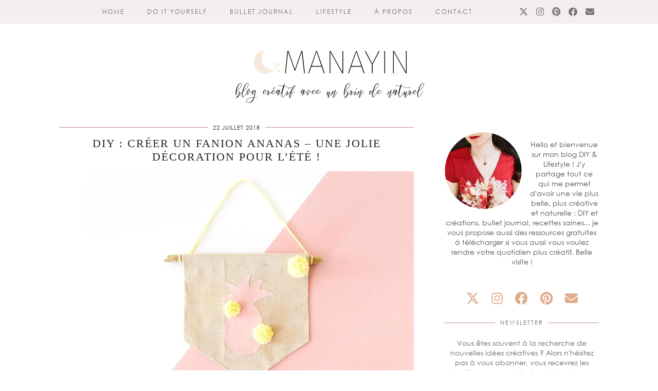

--- FILE ---
content_type: text/html; charset=UTF-8
request_url: https://manayin.com/tag/fanion/
body_size: 24030
content:
<!DOCTYPE html><html dir="ltr" lang="fr-FR" prefix="og: https://ogp.me/ns#"><head><meta charset="UTF-8"/>
<script>var __ezHttpConsent={setByCat:function(src,tagType,attributes,category,force,customSetScriptFn=null){var setScript=function(){if(force||window.ezTcfConsent[category]){if(typeof customSetScriptFn==='function'){customSetScriptFn();}else{var scriptElement=document.createElement(tagType);scriptElement.src=src;attributes.forEach(function(attr){for(var key in attr){if(attr.hasOwnProperty(key)){scriptElement.setAttribute(key,attr[key]);}}});var firstScript=document.getElementsByTagName(tagType)[0];firstScript.parentNode.insertBefore(scriptElement,firstScript);}}};if(force||(window.ezTcfConsent&&window.ezTcfConsent.loaded)){setScript();}else if(typeof getEzConsentData==="function"){getEzConsentData().then(function(ezTcfConsent){if(ezTcfConsent&&ezTcfConsent.loaded){setScript();}else{console.error("cannot get ez consent data");force=true;setScript();}});}else{force=true;setScript();console.error("getEzConsentData is not a function");}},};</script>
<script>var ezTcfConsent=window.ezTcfConsent?window.ezTcfConsent:{loaded:false,store_info:false,develop_and_improve_services:false,measure_ad_performance:false,measure_content_performance:false,select_basic_ads:false,create_ad_profile:false,select_personalized_ads:false,create_content_profile:false,select_personalized_content:false,understand_audiences:false,use_limited_data_to_select_content:false,};function getEzConsentData(){return new Promise(function(resolve){document.addEventListener("ezConsentEvent",function(event){var ezTcfConsent=event.detail.ezTcfConsent;resolve(ezTcfConsent);});});}</script>
<script>if(typeof _setEzCookies!=='function'){function _setEzCookies(ezConsentData){var cookies=window.ezCookieQueue;for(var i=0;i<cookies.length;i++){var cookie=cookies[i];if(ezConsentData&&ezConsentData.loaded&&ezConsentData[cookie.tcfCategory]){document.cookie=cookie.name+"="+cookie.value;}}}}
window.ezCookieQueue=window.ezCookieQueue||[];if(typeof addEzCookies!=='function'){function addEzCookies(arr){window.ezCookieQueue=[...window.ezCookieQueue,...arr];}}
addEzCookies([{name:"ezoab_295214",value:"mod275-c; Path=/; Domain=manayin.com; Max-Age=7200",tcfCategory:"store_info",isEzoic:"true",},{name:"ezosuibasgeneris-1",value:"3853f1f3-f18f-4798-6d64-e8488e0da8aa; Path=/; Domain=manayin.com; Expires=Thu, 21 Jan 2027 06:09:49 UTC; Secure; SameSite=None",tcfCategory:"understand_audiences",isEzoic:"true",}]);if(window.ezTcfConsent&&window.ezTcfConsent.loaded){_setEzCookies(window.ezTcfConsent);}else if(typeof getEzConsentData==="function"){getEzConsentData().then(function(ezTcfConsent){if(ezTcfConsent&&ezTcfConsent.loaded){_setEzCookies(window.ezTcfConsent);}else{console.error("cannot get ez consent data");_setEzCookies(window.ezTcfConsent);}});}else{console.error("getEzConsentData is not a function");_setEzCookies(window.ezTcfConsent);}</script><script type="text/javascript" data-ezscrex='false' data-cfasync='false'>window._ezaq = Object.assign({"edge_cache_status":11,"edge_response_time":354,"url":"https://manayin.com/tag/fanion/"}, typeof window._ezaq !== "undefined" ? window._ezaq : {});</script><script type="text/javascript" data-ezscrex='false' data-cfasync='false'>window._ezaq = Object.assign({"ab_test_id":"mod275-c"}, typeof window._ezaq !== "undefined" ? window._ezaq : {});window.__ez=window.__ez||{};window.__ez.tf={};</script><script type="text/javascript" data-ezscrex='false' data-cfasync='false'>window.ezDisableAds = true;</script>
<script data-ezscrex='false' data-cfasync='false' data-pagespeed-no-defer>var __ez=__ez||{};__ez.stms=Date.now();__ez.evt={};__ez.script={};__ez.ck=__ez.ck||{};__ez.template={};__ez.template.isOrig=true;window.__ezScriptHost="//www.ezojs.com";__ez.queue=__ez.queue||function(){var e=0,i=0,t=[],n=!1,o=[],r=[],s=!0,a=function(e,i,n,o,r,s,a){var l=arguments.length>7&&void 0!==arguments[7]?arguments[7]:window,d=this;this.name=e,this.funcName=i,this.parameters=null===n?null:w(n)?n:[n],this.isBlock=o,this.blockedBy=r,this.deleteWhenComplete=s,this.isError=!1,this.isComplete=!1,this.isInitialized=!1,this.proceedIfError=a,this.fWindow=l,this.isTimeDelay=!1,this.process=function(){f("... func = "+e),d.isInitialized=!0,d.isComplete=!0,f("... func.apply: "+e);var i=d.funcName.split("."),n=null,o=this.fWindow||window;i.length>3||(n=3===i.length?o[i[0]][i[1]][i[2]]:2===i.length?o[i[0]][i[1]]:o[d.funcName]),null!=n&&n.apply(null,this.parameters),!0===d.deleteWhenComplete&&delete t[e],!0===d.isBlock&&(f("----- F'D: "+d.name),m())}},l=function(e,i,t,n,o,r,s){var a=arguments.length>7&&void 0!==arguments[7]?arguments[7]:window,l=this;this.name=e,this.path=i,this.async=o,this.defer=r,this.isBlock=t,this.blockedBy=n,this.isInitialized=!1,this.isError=!1,this.isComplete=!1,this.proceedIfError=s,this.fWindow=a,this.isTimeDelay=!1,this.isPath=function(e){return"/"===e[0]&&"/"!==e[1]},this.getSrc=function(e){return void 0!==window.__ezScriptHost&&this.isPath(e)&&"banger.js"!==this.name?window.__ezScriptHost+e:e},this.process=function(){l.isInitialized=!0,f("... file = "+e);var i=this.fWindow?this.fWindow.document:document,t=i.createElement("script");t.src=this.getSrc(this.path),!0===o?t.async=!0:!0===r&&(t.defer=!0),t.onerror=function(){var e={url:window.location.href,name:l.name,path:l.path,user_agent:window.navigator.userAgent};"undefined"!=typeof _ezaq&&(e.pageview_id=_ezaq.page_view_id);var i=encodeURIComponent(JSON.stringify(e)),t=new XMLHttpRequest;t.open("GET","//g.ezoic.net/ezqlog?d="+i,!0),t.send(),f("----- ERR'D: "+l.name),l.isError=!0,!0===l.isBlock&&m()},t.onreadystatechange=t.onload=function(){var e=t.readyState;f("----- F'D: "+l.name),e&&!/loaded|complete/.test(e)||(l.isComplete=!0,!0===l.isBlock&&m())},i.getElementsByTagName("head")[0].appendChild(t)}},d=function(e,i){this.name=e,this.path="",this.async=!1,this.defer=!1,this.isBlock=!1,this.blockedBy=[],this.isInitialized=!0,this.isError=!1,this.isComplete=i,this.proceedIfError=!1,this.isTimeDelay=!1,this.process=function(){}};function c(e,i,n,s,a,d,c,u,f){var m=new l(e,i,n,s,a,d,c,f);!0===u?o[e]=m:r[e]=m,t[e]=m,h(m)}function h(e){!0!==u(e)&&0!=s&&e.process()}function u(e){if(!0===e.isTimeDelay&&!1===n)return f(e.name+" blocked = TIME DELAY!"),!0;if(w(e.blockedBy))for(var i=0;i<e.blockedBy.length;i++){var o=e.blockedBy[i];if(!1===t.hasOwnProperty(o))return f(e.name+" blocked = "+o),!0;if(!0===e.proceedIfError&&!0===t[o].isError)return!1;if(!1===t[o].isComplete)return f(e.name+" blocked = "+o),!0}return!1}function f(e){var i=window.location.href,t=new RegExp("[?&]ezq=([^&#]*)","i").exec(i);"1"===(t?t[1]:null)&&console.debug(e)}function m(){++e>200||(f("let's go"),p(o),p(r))}function p(e){for(var i in e)if(!1!==e.hasOwnProperty(i)){var t=e[i];!0===t.isComplete||u(t)||!0===t.isInitialized||!0===t.isError?!0===t.isError?f(t.name+": error"):!0===t.isComplete?f(t.name+": complete already"):!0===t.isInitialized&&f(t.name+": initialized already"):t.process()}}function w(e){return"[object Array]"==Object.prototype.toString.call(e)}return window.addEventListener("load",(function(){setTimeout((function(){n=!0,f("TDELAY -----"),m()}),5e3)}),!1),{addFile:c,addFileOnce:function(e,i,n,o,r,s,a,l,d){t[e]||c(e,i,n,o,r,s,a,l,d)},addDelayFile:function(e,i){var n=new l(e,i,!1,[],!1,!1,!0);n.isTimeDelay=!0,f(e+" ...  FILE! TDELAY"),r[e]=n,t[e]=n,h(n)},addFunc:function(e,n,s,l,d,c,u,f,m,p){!0===c&&(e=e+"_"+i++);var w=new a(e,n,s,l,d,u,f,p);!0===m?o[e]=w:r[e]=w,t[e]=w,h(w)},addDelayFunc:function(e,i,n){var o=new a(e,i,n,!1,[],!0,!0);o.isTimeDelay=!0,f(e+" ...  FUNCTION! TDELAY"),r[e]=o,t[e]=o,h(o)},items:t,processAll:m,setallowLoad:function(e){s=e},markLoaded:function(e){if(e&&0!==e.length){if(e in t){var i=t[e];!0===i.isComplete?f(i.name+" "+e+": error loaded duplicate"):(i.isComplete=!0,i.isInitialized=!0)}else t[e]=new d(e,!0);f("markLoaded dummyfile: "+t[e].name)}},logWhatsBlocked:function(){for(var e in t)!1!==t.hasOwnProperty(e)&&u(t[e])}}}();__ez.evt.add=function(e,t,n){e.addEventListener?e.addEventListener(t,n,!1):e.attachEvent?e.attachEvent("on"+t,n):e["on"+t]=n()},__ez.evt.remove=function(e,t,n){e.removeEventListener?e.removeEventListener(t,n,!1):e.detachEvent?e.detachEvent("on"+t,n):delete e["on"+t]};__ez.script.add=function(e){var t=document.createElement("script");t.src=e,t.async=!0,t.type="text/javascript",document.getElementsByTagName("head")[0].appendChild(t)};__ez.dot=__ez.dot||{};__ez.queue.addFileOnce('/detroitchicago/boise.js', '/detroitchicago/boise.js?gcb=195-0&cb=5', true, [], true, false, true, false);__ez.queue.addFileOnce('/parsonsmaize/abilene.js', '/parsonsmaize/abilene.js?gcb=195-0&cb=e80eca0cdb', true, [], true, false, true, false);__ez.queue.addFileOnce('/parsonsmaize/mulvane.js', '/parsonsmaize/mulvane.js?gcb=195-0&cb=e75e48eec0', true, ['/parsonsmaize/abilene.js'], true, false, true, false);__ez.queue.addFileOnce('/detroitchicago/birmingham.js', '/detroitchicago/birmingham.js?gcb=195-0&cb=539c47377c', true, ['/parsonsmaize/abilene.js'], true, false, true, false);</script>
<script data-ezscrex="false" type="text/javascript" data-cfasync="false">window._ezaq = Object.assign({"ad_cache_level":0,"adpicker_placement_cnt":0,"ai_placeholder_cache_level":0,"ai_placeholder_placement_cnt":-1,"author":"Manayin","domain":"manayin.com","domain_id":295214,"ezcache_level":1,"ezcache_skip_code":11,"has_bad_image":0,"has_bad_words":0,"is_sitespeed":0,"lt_cache_level":0,"publish_date":"2018-07-22","response_size":92358,"response_size_orig":86562,"response_time_orig":344,"template_id":5,"url":"https://manayin.com/tag/fanion/","word_count":0,"worst_bad_word_level":0}, typeof window._ezaq !== "undefined" ? window._ezaq : {});__ez.queue.markLoaded('ezaqBaseReady');</script>
<script type='text/javascript' data-ezscrex='false' data-cfasync='false'>
window.ezAnalyticsStatic = true;

function analyticsAddScript(script) {
	var ezDynamic = document.createElement('script');
	ezDynamic.type = 'text/javascript';
	ezDynamic.innerHTML = script;
	document.head.appendChild(ezDynamic);
}
function getCookiesWithPrefix() {
    var allCookies = document.cookie.split(';');
    var cookiesWithPrefix = {};

    for (var i = 0; i < allCookies.length; i++) {
        var cookie = allCookies[i].trim();

        for (var j = 0; j < arguments.length; j++) {
            var prefix = arguments[j];
            if (cookie.indexOf(prefix) === 0) {
                var cookieParts = cookie.split('=');
                var cookieName = cookieParts[0];
                var cookieValue = cookieParts.slice(1).join('=');
                cookiesWithPrefix[cookieName] = decodeURIComponent(cookieValue);
                break; // Once matched, no need to check other prefixes
            }
        }
    }

    return cookiesWithPrefix;
}
function productAnalytics() {
	var d = {"pr":[6],"omd5":"e58998526b234f4da6a74935fb13e168","nar":"risk score"};
	d.u = _ezaq.url;
	d.p = _ezaq.page_view_id;
	d.v = _ezaq.visit_uuid;
	d.ab = _ezaq.ab_test_id;
	d.e = JSON.stringify(_ezaq);
	d.ref = document.referrer;
	d.c = getCookiesWithPrefix('active_template', 'ez', 'lp_');
	if(typeof ez_utmParams !== 'undefined') {
		d.utm = ez_utmParams;
	}

	var dataText = JSON.stringify(d);
	var xhr = new XMLHttpRequest();
	xhr.open('POST','/ezais/analytics?cb=1', true);
	xhr.onload = function () {
		if (xhr.status!=200) {
            return;
		}

        if(document.readyState !== 'loading') {
            analyticsAddScript(xhr.response);
            return;
        }

        var eventFunc = function() {
            if(document.readyState === 'loading') {
                return;
            }
            document.removeEventListener('readystatechange', eventFunc, false);
            analyticsAddScript(xhr.response);
        };

        document.addEventListener('readystatechange', eventFunc, false);
	};
	xhr.setRequestHeader('Content-Type','text/plain');
	xhr.send(dataText);
}
__ez.queue.addFunc("productAnalytics", "productAnalytics", null, true, ['ezaqBaseReady'], false, false, false, true);
</script><base href="https://manayin.com/tag/fanion/"/>

<meta name="viewport" content="width=device-width, initial-scale=1, maximum-scale=5"/>	<title>fanion - Manayin</title>
<!-- All in One SEO 4.9.2 - aioseo.com -->
<meta name="robots" content="max-image-preview:large"/>
<link rel="canonical" href="https://manayin.com/tag/fanion/"/>
<meta name="generator" content="All in One SEO (AIOSEO) 4.9.2"/>
<script type="application/ld+json" class="aioseo-schema">
{"@context":"https:\/\/schema.org","@graph":[{"@type":"BreadcrumbList","@id":"https:\/\/manayin.com\/tag\/fanion\/#breadcrumblist","itemListElement":[{"@type":"ListItem","@id":"https:\/\/manayin.com#listItem","position":1,"name":"Home","item":"https:\/\/manayin.com","nextItem":{"@type":"ListItem","@id":"https:\/\/manayin.com\/tag\/fanion\/#listItem","name":"fanion"}},{"@type":"ListItem","@id":"https:\/\/manayin.com\/tag\/fanion\/#listItem","position":2,"name":"fanion","previousItem":{"@type":"ListItem","@id":"https:\/\/manayin.com#listItem","name":"Home"}}]},{"@type":"CollectionPage","@id":"https:\/\/manayin.com\/tag\/fanion\/#collectionpage","url":"https:\/\/manayin.com\/tag\/fanion\/","name":"fanion - Manayin","inLanguage":"fr-FR","isPartOf":{"@id":"https:\/\/manayin.com\/#website"},"breadcrumb":{"@id":"https:\/\/manayin.com\/tag\/fanion\/#breadcrumblist"}},{"@type":"Organization","@id":"https:\/\/manayin.com\/#organization","name":"Manayin","description":"Blog DIY & lifestyle","url":"https:\/\/manayin.com\/"},{"@type":"WebSite","@id":"https:\/\/manayin.com\/#website","url":"https:\/\/manayin.com\/","name":"Manayin","description":"Blog DIY & lifestyle","inLanguage":"fr-FR","publisher":{"@id":"https:\/\/manayin.com\/#organization"}}]}
</script>
<!-- All in One SEO -->
<link rel="dns-prefetch" href="//cdnjs.cloudflare.com"/>
<link rel="dns-prefetch" href="//stats.wp.com"/>
<link rel="dns-prefetch" href="//netdna.bootstrapcdn.com"/>
<link rel="dns-prefetch" href="//pipdigz.co.uk"/>
<link rel="dns-prefetch" href="//v0.wordpress.com"/>
<link rel="dns-prefetch" href="//widgets.wp.com"/>
<link rel="dns-prefetch" href="//s0.wp.com"/>
<link rel="dns-prefetch" href="//0.gravatar.com"/>
<link rel="dns-prefetch" href="//1.gravatar.com"/>
<link rel="dns-prefetch" href="//2.gravatar.com"/>
<link rel="preconnect" href="//i0.wp.com"/>
<script type="text/javascript" id="wpp-js" src="https://manayin.com/wp-content/plugins/wordpress-popular-posts/assets/js/wpp.min.js?ver=7.3.6" data-sampling="0" data-sampling-rate="100" data-api-url="https://manayin.com/wp-json/wordpress-popular-posts" data-post-id="0" data-token="bf37cf13f5" data-lang="0" data-debug="0"></script>
<!-- This site uses the Google Analytics by ExactMetrics plugin v8.11.1 - Using Analytics tracking - https://www.exactmetrics.com/ -->
<!-- Note: ExactMetrics is not currently configured on this site. The site owner needs to authenticate with Google Analytics in the ExactMetrics settings panel. -->
<!-- No tracking code set -->
<!-- / Google Analytics by ExactMetrics -->
<!-- This site uses the Google Analytics by MonsterInsights plugin v9.11.1 - Using Analytics tracking - https://www.monsterinsights.com/ -->
<script src="//www.googletagmanager.com/gtag/js?id=G-VBY3L3F6RE" data-cfasync="false" data-wpfc-render="false" type="text/javascript" async=""></script>
<script data-cfasync="false" data-wpfc-render="false" type="text/javascript">
var mi_version = '9.11.1';
var mi_track_user = true;
var mi_no_track_reason = '';
var MonsterInsightsDefaultLocations = {"page_location":"https:\/\/manayin.com\/tag\/fanion\/"};
if ( typeof MonsterInsightsPrivacyGuardFilter === 'function' ) {
var MonsterInsightsLocations = (typeof MonsterInsightsExcludeQuery === 'object') ? MonsterInsightsPrivacyGuardFilter( MonsterInsightsExcludeQuery ) : MonsterInsightsPrivacyGuardFilter( MonsterInsightsDefaultLocations );
} else {
var MonsterInsightsLocations = (typeof MonsterInsightsExcludeQuery === 'object') ? MonsterInsightsExcludeQuery : MonsterInsightsDefaultLocations;
}
var disableStrs = [
'ga-disable-G-VBY3L3F6RE',
];
/* Function to detect opted out users */
function __gtagTrackerIsOptedOut() {
for (var index = 0; index < disableStrs.length; index++) {
if (document.cookie.indexOf(disableStrs[index] + '=true') > -1) {
return true;
}
}
return false;
}
/* Disable tracking if the opt-out cookie exists. */
if (__gtagTrackerIsOptedOut()) {
for (var index = 0; index < disableStrs.length; index++) {
window[disableStrs[index]] = true;
}
}
/* Opt-out function */
function __gtagTrackerOptout() {
for (var index = 0; index < disableStrs.length; index++) {
document.cookie = disableStrs[index] + '=true; expires=Thu, 31 Dec 2099 23:59:59 UTC; path=/';
window[disableStrs[index]] = true;
}
}
if ('undefined' === typeof gaOptout) {
function gaOptout() {
__gtagTrackerOptout();
}
}
window.dataLayer = window.dataLayer || [];
window.MonsterInsightsDualTracker = {
helpers: {},
trackers: {},
};
if (mi_track_user) {
function __gtagDataLayer() {
dataLayer.push(arguments);
}
function __gtagTracker(type, name, parameters) {
if (!parameters) {
parameters = {};
}
if (parameters.send_to) {
__gtagDataLayer.apply(null, arguments);
return;
}
if (type === 'event') {
parameters.send_to = monsterinsights_frontend.v4_id;
var hookName = name;
if (typeof parameters['event_category'] !== 'undefined') {
hookName = parameters['event_category'] + ':' + name;
}
if (typeof MonsterInsightsDualTracker.trackers[hookName] !== 'undefined') {
MonsterInsightsDualTracker.trackers[hookName](parameters);
} else {
__gtagDataLayer('event', name, parameters);
}
} else {
__gtagDataLayer.apply(null, arguments);
}
}
__gtagTracker('js', new Date());
__gtagTracker('set', {
'developer_id.dZGIzZG': true,
});
if ( MonsterInsightsLocations.page_location ) {
__gtagTracker('set', MonsterInsightsLocations);
}
__gtagTracker('config', 'G-VBY3L3F6RE', {"forceSSL":"true"} );
window.gtag = __gtagTracker;										(function () {
/* https://developers.google.com/analytics/devguides/collection/analyticsjs/ */
/* ga and __gaTracker compatibility shim. */
var noopfn = function () {
return null;
};
var newtracker = function () {
return new Tracker();
};
var Tracker = function () {
return null;
};
var p = Tracker.prototype;
p.get = noopfn;
p.set = noopfn;
p.send = function () {
var args = Array.prototype.slice.call(arguments);
args.unshift('send');
__gaTracker.apply(null, args);
};
var __gaTracker = function () {
var len = arguments.length;
if (len === 0) {
return;
}
var f = arguments[len - 1];
if (typeof f !== 'object' || f === null || typeof f.hitCallback !== 'function') {
if ('send' === arguments[0]) {
var hitConverted, hitObject = false, action;
if ('event' === arguments[1]) {
if ('undefined' !== typeof arguments[3]) {
hitObject = {
'eventAction': arguments[3],
'eventCategory': arguments[2],
'eventLabel': arguments[4],
'value': arguments[5] ? arguments[5] : 1,
}
}
}
if ('pageview' === arguments[1]) {
if ('undefined' !== typeof arguments[2]) {
hitObject = {
'eventAction': 'page_view',
'page_path': arguments[2],
}
}
}
if (typeof arguments[2] === 'object') {
hitObject = arguments[2];
}
if (typeof arguments[5] === 'object') {
Object.assign(hitObject, arguments[5]);
}
if ('undefined' !== typeof arguments[1].hitType) {
hitObject = arguments[1];
if ('pageview' === hitObject.hitType) {
hitObject.eventAction = 'page_view';
}
}
if (hitObject) {
action = 'timing' === arguments[1].hitType ? 'timing_complete' : hitObject.eventAction;
hitConverted = mapArgs(hitObject);
__gtagTracker('event', action, hitConverted);
}
}
return;
}
function mapArgs(args) {
var arg, hit = {};
var gaMap = {
'eventCategory': 'event_category',
'eventAction': 'event_action',
'eventLabel': 'event_label',
'eventValue': 'event_value',
'nonInteraction': 'non_interaction',
'timingCategory': 'event_category',
'timingVar': 'name',
'timingValue': 'value',
'timingLabel': 'event_label',
'page': 'page_path',
'location': 'page_location',
'title': 'page_title',
'referrer' : 'page_referrer',
};
for (arg in args) {
if (!(!args.hasOwnProperty(arg) || !gaMap.hasOwnProperty(arg))) {
hit[gaMap[arg]] = args[arg];
} else {
hit[arg] = args[arg];
}
}
return hit;
}
try {
f.hitCallback();
} catch (ex) {
}
};
__gaTracker.create = newtracker;
__gaTracker.getByName = newtracker;
__gaTracker.getAll = function () {
return [];
};
__gaTracker.remove = noopfn;
__gaTracker.loaded = true;
window['__gaTracker'] = __gaTracker;
})();
} else {
console.log("");
(function () {
function __gtagTracker() {
return null;
}
window['__gtagTracker'] = __gtagTracker;
window['gtag'] = __gtagTracker;
})();
}
</script>
<!-- / Google Analytics by MonsterInsights -->
<style id="wp-img-auto-sizes-contain-inline-css" type="text/css">
img:is([sizes=auto i],[sizes^="auto," i]){contain-intrinsic-size:3000px 1500px}
/*# sourceURL=wp-img-auto-sizes-contain-inline-css */
</style>
<style id="wp-block-library-inline-css" type="text/css">
:root{--wp-block-synced-color:#7a00df;--wp-block-synced-color--rgb:122,0,223;--wp-bound-block-color:var(--wp-block-synced-color);--wp-editor-canvas-background:#ddd;--wp-admin-theme-color:#007cba;--wp-admin-theme-color--rgb:0,124,186;--wp-admin-theme-color-darker-10:#006ba1;--wp-admin-theme-color-darker-10--rgb:0,107,160.5;--wp-admin-theme-color-darker-20:#005a87;--wp-admin-theme-color-darker-20--rgb:0,90,135;--wp-admin-border-width-focus:2px}@media (min-resolution:192dpi){:root{--wp-admin-border-width-focus:1.5px}}.wp-element-button{cursor:pointer}:root .has-very-light-gray-background-color{background-color:#eee}:root .has-very-dark-gray-background-color{background-color:#313131}:root .has-very-light-gray-color{color:#eee}:root .has-very-dark-gray-color{color:#313131}:root .has-vivid-green-cyan-to-vivid-cyan-blue-gradient-background{background:linear-gradient(135deg,#00d084,#0693e3)}:root .has-purple-crush-gradient-background{background:linear-gradient(135deg,#34e2e4,#4721fb 50%,#ab1dfe)}:root .has-hazy-dawn-gradient-background{background:linear-gradient(135deg,#faaca8,#dad0ec)}:root .has-subdued-olive-gradient-background{background:linear-gradient(135deg,#fafae1,#67a671)}:root .has-atomic-cream-gradient-background{background:linear-gradient(135deg,#fdd79a,#004a59)}:root .has-nightshade-gradient-background{background:linear-gradient(135deg,#330968,#31cdcf)}:root .has-midnight-gradient-background{background:linear-gradient(135deg,#020381,#2874fc)}:root{--wp--preset--font-size--normal:16px;--wp--preset--font-size--huge:42px}.has-regular-font-size{font-size:1em}.has-larger-font-size{font-size:2.625em}.has-normal-font-size{font-size:var(--wp--preset--font-size--normal)}.has-huge-font-size{font-size:var(--wp--preset--font-size--huge)}.has-text-align-center{text-align:center}.has-text-align-left{text-align:left}.has-text-align-right{text-align:right}.has-fit-text{white-space:nowrap!important}#end-resizable-editor-section{display:none}.aligncenter{clear:both}.items-justified-left{justify-content:flex-start}.items-justified-center{justify-content:center}.items-justified-right{justify-content:flex-end}.items-justified-space-between{justify-content:space-between}.screen-reader-text{border:0;clip-path:inset(50%);height:1px;margin:-1px;overflow:hidden;padding:0;position:absolute;width:1px;word-wrap:normal!important}.screen-reader-text:focus{background-color:#ddd;clip-path:none;color:#444;display:block;font-size:1em;height:auto;left:5px;line-height:normal;padding:15px 23px 14px;text-decoration:none;top:5px;width:auto;z-index:100000}html :where(.has-border-color){border-style:solid}html :where([style*=border-top-color]){border-top-style:solid}html :where([style*=border-right-color]){border-right-style:solid}html :where([style*=border-bottom-color]){border-bottom-style:solid}html :where([style*=border-left-color]){border-left-style:solid}html :where([style*=border-width]){border-style:solid}html :where([style*=border-top-width]){border-top-style:solid}html :where([style*=border-right-width]){border-right-style:solid}html :where([style*=border-bottom-width]){border-bottom-style:solid}html :where([style*=border-left-width]){border-left-style:solid}html :where(img[class*=wp-image-]){height:auto;max-width:100%}:where(figure){margin:0 0 1em}html :where(.is-position-sticky){--wp-admin--admin-bar--position-offset:var(--wp-admin--admin-bar--height,0px)}@media screen and (max-width:600px){html :where(.is-position-sticky){--wp-admin--admin-bar--position-offset:0px}}
/*# sourceURL=wp-block-library-inline-css */
</style><style id="global-styles-inline-css" type="text/css">
:root{--wp--preset--aspect-ratio--square: 1;--wp--preset--aspect-ratio--4-3: 4/3;--wp--preset--aspect-ratio--3-4: 3/4;--wp--preset--aspect-ratio--3-2: 3/2;--wp--preset--aspect-ratio--2-3: 2/3;--wp--preset--aspect-ratio--16-9: 16/9;--wp--preset--aspect-ratio--9-16: 9/16;--wp--preset--color--black: #000000;--wp--preset--color--cyan-bluish-gray: #abb8c3;--wp--preset--color--white: #ffffff;--wp--preset--color--pale-pink: #f78da7;--wp--preset--color--vivid-red: #cf2e2e;--wp--preset--color--luminous-vivid-orange: #ff6900;--wp--preset--color--luminous-vivid-amber: #fcb900;--wp--preset--color--light-green-cyan: #7bdcb5;--wp--preset--color--vivid-green-cyan: #00d084;--wp--preset--color--pale-cyan-blue: #8ed1fc;--wp--preset--color--vivid-cyan-blue: #0693e3;--wp--preset--color--vivid-purple: #9b51e0;--wp--preset--gradient--vivid-cyan-blue-to-vivid-purple: linear-gradient(135deg,rgb(6,147,227) 0%,rgb(155,81,224) 100%);--wp--preset--gradient--light-green-cyan-to-vivid-green-cyan: linear-gradient(135deg,rgb(122,220,180) 0%,rgb(0,208,130) 100%);--wp--preset--gradient--luminous-vivid-amber-to-luminous-vivid-orange: linear-gradient(135deg,rgb(252,185,0) 0%,rgb(255,105,0) 100%);--wp--preset--gradient--luminous-vivid-orange-to-vivid-red: linear-gradient(135deg,rgb(255,105,0) 0%,rgb(207,46,46) 100%);--wp--preset--gradient--very-light-gray-to-cyan-bluish-gray: linear-gradient(135deg,rgb(238,238,238) 0%,rgb(169,184,195) 100%);--wp--preset--gradient--cool-to-warm-spectrum: linear-gradient(135deg,rgb(74,234,220) 0%,rgb(151,120,209) 20%,rgb(207,42,186) 40%,rgb(238,44,130) 60%,rgb(251,105,98) 80%,rgb(254,248,76) 100%);--wp--preset--gradient--blush-light-purple: linear-gradient(135deg,rgb(255,206,236) 0%,rgb(152,150,240) 100%);--wp--preset--gradient--blush-bordeaux: linear-gradient(135deg,rgb(254,205,165) 0%,rgb(254,45,45) 50%,rgb(107,0,62) 100%);--wp--preset--gradient--luminous-dusk: linear-gradient(135deg,rgb(255,203,112) 0%,rgb(199,81,192) 50%,rgb(65,88,208) 100%);--wp--preset--gradient--pale-ocean: linear-gradient(135deg,rgb(255,245,203) 0%,rgb(182,227,212) 50%,rgb(51,167,181) 100%);--wp--preset--gradient--electric-grass: linear-gradient(135deg,rgb(202,248,128) 0%,rgb(113,206,126) 100%);--wp--preset--gradient--midnight: linear-gradient(135deg,rgb(2,3,129) 0%,rgb(40,116,252) 100%);--wp--preset--font-size--small: 13px;--wp--preset--font-size--medium: 20px;--wp--preset--font-size--large: 36px;--wp--preset--font-size--x-large: 42px;--wp--preset--spacing--20: 0.44rem;--wp--preset--spacing--30: 0.67rem;--wp--preset--spacing--40: 1rem;--wp--preset--spacing--50: 1.5rem;--wp--preset--spacing--60: 2.25rem;--wp--preset--spacing--70: 3.38rem;--wp--preset--spacing--80: 5.06rem;--wp--preset--shadow--natural: 6px 6px 9px rgba(0, 0, 0, 0.2);--wp--preset--shadow--deep: 12px 12px 50px rgba(0, 0, 0, 0.4);--wp--preset--shadow--sharp: 6px 6px 0px rgba(0, 0, 0, 0.2);--wp--preset--shadow--outlined: 6px 6px 0px -3px rgb(255, 255, 255), 6px 6px rgb(0, 0, 0);--wp--preset--shadow--crisp: 6px 6px 0px rgb(0, 0, 0);}:where(.is-layout-flex){gap: 0.5em;}:where(.is-layout-grid){gap: 0.5em;}body .is-layout-flex{display: flex;}.is-layout-flex{flex-wrap: wrap;align-items: center;}.is-layout-flex > :is(*, div){margin: 0;}body .is-layout-grid{display: grid;}.is-layout-grid > :is(*, div){margin: 0;}:where(.wp-block-columns.is-layout-flex){gap: 2em;}:where(.wp-block-columns.is-layout-grid){gap: 2em;}:where(.wp-block-post-template.is-layout-flex){gap: 1.25em;}:where(.wp-block-post-template.is-layout-grid){gap: 1.25em;}.has-black-color{color: var(--wp--preset--color--black) !important;}.has-cyan-bluish-gray-color{color: var(--wp--preset--color--cyan-bluish-gray) !important;}.has-white-color{color: var(--wp--preset--color--white) !important;}.has-pale-pink-color{color: var(--wp--preset--color--pale-pink) !important;}.has-vivid-red-color{color: var(--wp--preset--color--vivid-red) !important;}.has-luminous-vivid-orange-color{color: var(--wp--preset--color--luminous-vivid-orange) !important;}.has-luminous-vivid-amber-color{color: var(--wp--preset--color--luminous-vivid-amber) !important;}.has-light-green-cyan-color{color: var(--wp--preset--color--light-green-cyan) !important;}.has-vivid-green-cyan-color{color: var(--wp--preset--color--vivid-green-cyan) !important;}.has-pale-cyan-blue-color{color: var(--wp--preset--color--pale-cyan-blue) !important;}.has-vivid-cyan-blue-color{color: var(--wp--preset--color--vivid-cyan-blue) !important;}.has-vivid-purple-color{color: var(--wp--preset--color--vivid-purple) !important;}.has-black-background-color{background-color: var(--wp--preset--color--black) !important;}.has-cyan-bluish-gray-background-color{background-color: var(--wp--preset--color--cyan-bluish-gray) !important;}.has-white-background-color{background-color: var(--wp--preset--color--white) !important;}.has-pale-pink-background-color{background-color: var(--wp--preset--color--pale-pink) !important;}.has-vivid-red-background-color{background-color: var(--wp--preset--color--vivid-red) !important;}.has-luminous-vivid-orange-background-color{background-color: var(--wp--preset--color--luminous-vivid-orange) !important;}.has-luminous-vivid-amber-background-color{background-color: var(--wp--preset--color--luminous-vivid-amber) !important;}.has-light-green-cyan-background-color{background-color: var(--wp--preset--color--light-green-cyan) !important;}.has-vivid-green-cyan-background-color{background-color: var(--wp--preset--color--vivid-green-cyan) !important;}.has-pale-cyan-blue-background-color{background-color: var(--wp--preset--color--pale-cyan-blue) !important;}.has-vivid-cyan-blue-background-color{background-color: var(--wp--preset--color--vivid-cyan-blue) !important;}.has-vivid-purple-background-color{background-color: var(--wp--preset--color--vivid-purple) !important;}.has-black-border-color{border-color: var(--wp--preset--color--black) !important;}.has-cyan-bluish-gray-border-color{border-color: var(--wp--preset--color--cyan-bluish-gray) !important;}.has-white-border-color{border-color: var(--wp--preset--color--white) !important;}.has-pale-pink-border-color{border-color: var(--wp--preset--color--pale-pink) !important;}.has-vivid-red-border-color{border-color: var(--wp--preset--color--vivid-red) !important;}.has-luminous-vivid-orange-border-color{border-color: var(--wp--preset--color--luminous-vivid-orange) !important;}.has-luminous-vivid-amber-border-color{border-color: var(--wp--preset--color--luminous-vivid-amber) !important;}.has-light-green-cyan-border-color{border-color: var(--wp--preset--color--light-green-cyan) !important;}.has-vivid-green-cyan-border-color{border-color: var(--wp--preset--color--vivid-green-cyan) !important;}.has-pale-cyan-blue-border-color{border-color: var(--wp--preset--color--pale-cyan-blue) !important;}.has-vivid-cyan-blue-border-color{border-color: var(--wp--preset--color--vivid-cyan-blue) !important;}.has-vivid-purple-border-color{border-color: var(--wp--preset--color--vivid-purple) !important;}.has-vivid-cyan-blue-to-vivid-purple-gradient-background{background: var(--wp--preset--gradient--vivid-cyan-blue-to-vivid-purple) !important;}.has-light-green-cyan-to-vivid-green-cyan-gradient-background{background: var(--wp--preset--gradient--light-green-cyan-to-vivid-green-cyan) !important;}.has-luminous-vivid-amber-to-luminous-vivid-orange-gradient-background{background: var(--wp--preset--gradient--luminous-vivid-amber-to-luminous-vivid-orange) !important;}.has-luminous-vivid-orange-to-vivid-red-gradient-background{background: var(--wp--preset--gradient--luminous-vivid-orange-to-vivid-red) !important;}.has-very-light-gray-to-cyan-bluish-gray-gradient-background{background: var(--wp--preset--gradient--very-light-gray-to-cyan-bluish-gray) !important;}.has-cool-to-warm-spectrum-gradient-background{background: var(--wp--preset--gradient--cool-to-warm-spectrum) !important;}.has-blush-light-purple-gradient-background{background: var(--wp--preset--gradient--blush-light-purple) !important;}.has-blush-bordeaux-gradient-background{background: var(--wp--preset--gradient--blush-bordeaux) !important;}.has-luminous-dusk-gradient-background{background: var(--wp--preset--gradient--luminous-dusk) !important;}.has-pale-ocean-gradient-background{background: var(--wp--preset--gradient--pale-ocean) !important;}.has-electric-grass-gradient-background{background: var(--wp--preset--gradient--electric-grass) !important;}.has-midnight-gradient-background{background: var(--wp--preset--gradient--midnight) !important;}.has-small-font-size{font-size: var(--wp--preset--font-size--small) !important;}.has-medium-font-size{font-size: var(--wp--preset--font-size--medium) !important;}.has-large-font-size{font-size: var(--wp--preset--font-size--large) !important;}.has-x-large-font-size{font-size: var(--wp--preset--font-size--x-large) !important;}
/*# sourceURL=global-styles-inline-css */
</style>
<style id="classic-theme-styles-inline-css" type="text/css">
/*! This file is auto-generated */
.wp-block-button__link{color:#fff;background-color:#32373c;border-radius:9999px;box-shadow:none;text-decoration:none;padding:calc(.667em + 2px) calc(1.333em + 2px);font-size:1.125em}.wp-block-file__button{background:#32373c;color:#fff;text-decoration:none}
/*# sourceURL=/wp-includes/css/classic-themes.min.css */
</style>
<!-- <link rel='stylesheet' id='jpibfi-style-css' href='https://manayin.com/wp-content/plugins/jquery-pin-it-button-for-images/css/client.css?ver=3.0.6' type='text/css' media='all' /> -->
<!-- <link rel='stylesheet' id='qdonow_widgets_frontend_css-css' href='https://manayin.com/wp-content/plugins/qdonow-theme-widgets/css/qdonow-front-end.css?ver=8cf5e66e0aeee86d0df583d1ea8a3fab' type='text/css' media='all' /> -->
<link rel="stylesheet" type="text/css" href="//manayin.com/wp-content/cache/wpfc-minified/d7y37643/bgxum.css" media="all"/>
<link rel="stylesheet" id="Font Awesome-css" href="//netdna.bootstrapcdn.com/font-awesome/4.0.3/css/font-awesome.css?ver=8cf5e66e0aeee86d0df583d1ea8a3fab" type="text/css" media="all"/>
<!-- <link rel='stylesheet' id='mc4wp-form-themes-css' href='https://manayin.com/wp-content/plugins/mailchimp-for-wp/assets/css/form-themes.css?ver=4.10.9' type='text/css' media='all' /> -->
<!-- <link rel='stylesheet' id='wordpress-popular-posts-css-css' href='https://manayin.com/wp-content/plugins/wordpress-popular-posts/assets/css/wpp.css?ver=7.3.6' type='text/css' media='all' /> -->
<link rel="stylesheet" type="text/css" href="//manayin.com/wp-content/cache/wpfc-minified/lmtdrxcf/1wnlt.css" media="all"/>
<link rel="stylesheet" id="p3-core-responsive-css" href="https://pipdigz.co.uk/p3/css/core_resp.css" type="text/css" media="all"/>
<!-- <link rel='stylesheet' id='pipdig-style-css' href='https://manayin.com/wp-content/themes/pipdig-styleandlight/style.css?ver=1743423727' type='text/css' media='all' /> -->
<!-- <link rel='stylesheet' id='pipdig-responsive-css' href='https://manayin.com/wp-content/themes/pipdig-styleandlight/css/responsive.css?ver=1743423726' type='text/css' media='all' /> -->
<link rel="stylesheet" type="text/css" href="//manayin.com/wp-content/cache/wpfc-minified/k28zax7q/o743.css" media="all"/>
<link rel="stylesheet" id="pipdig-century-gothic-css" href="https://pipdigz.co.uk/fonts/x04qhjis8y3btylf0286ngkxs8/style.css" type="text/css" media="all"/>
<!-- <link rel='stylesheet' id='jetpack_likes-css' href='https://manayin.com/wp-content/plugins/jetpack/modules/likes/style.css?ver=15.3.1' type='text/css' media='all' /> -->
<!-- <link rel='stylesheet' id='recent-posts-widget-with-thumbnails-public-style-css' href='https://manayin.com/wp-content/plugins/recent-posts-widget-with-thumbnails/public.css?ver=7.1.1' type='text/css' media='all' /> -->
<link rel="stylesheet" type="text/css" href="//manayin.com/wp-content/cache/wpfc-minified/339bftbc/1wnlt.css" media="all"/>
<script src="//manayin.com/wp-content/cache/wpfc-minified/lbhv9jn9/o743.js" type="text/javascript"></script>
<!-- <script type="text/javascript" src="https://manayin.com/wp-content/plugins/google-analytics-for-wordpress/assets/js/frontend-gtag.min.js?ver=9.11.1" id="monsterinsights-frontend-script-js" async="async" data-wp-strategy="async"></script> -->
<script data-cfasync="false" data-wpfc-render="false" type="text/javascript" id="monsterinsights-frontend-script-js-extra">/* <![CDATA[ */
var monsterinsights_frontend = {"js_events_tracking":"true","download_extensions":"doc,pdf,ppt,zip,xls,docx,pptx,xlsx","inbound_paths":"[]","home_url":"https:\/\/manayin.com","hash_tracking":"false","v4_id":"G-VBY3L3F6RE"};/* ]]> */
</script>
<script src="//manayin.com/wp-content/cache/wpfc-minified/1nzjvj3b/bgxum.js" type="text/javascript"></script>
<!-- <script type="text/javascript" src="https://manayin.com/wp-includes/js/jquery/jquery.min.js?ver=3.7.1" id="jquery-core-js"></script> -->
<!-- <script type="text/javascript" src="https://manayin.com/wp-includes/js/jquery/jquery-migrate.min.js?ver=3.4.1" id="jquery-migrate-js"></script> -->
<link rel="https://api.w.org/" href="https://manayin.com/wp-json/"/><link rel="alternate" title="JSON" type="application/json" href="https://manayin.com/wp-json/wp/v2/tags/240"/><style type="text/css">
a.pinit-button.custom span {
}
.pinit-hover {
opacity: 0.8 !important;
filter: alpha(opacity=80) !important;
}
a.pinit-button {
border-bottom: 0 !important;
box-shadow: none !important;
margin-bottom: 0 !important;
}
a.pinit-button::after {
display: none;
}</style>
<script>
var ajaxurl = 'https://manayin.com/wp-admin/admin-ajax.php';
</script>
<style>img#wpstats{display:none}</style>
<style id="wpp-loading-animation-styles">@-webkit-keyframes bgslide{from{background-position-x:0}to{background-position-x:-200%}}@keyframes bgslide{from{background-position-x:0}to{background-position-x:-200%}}.wpp-widget-block-placeholder,.wpp-shortcode-placeholder{margin:0 auto;width:60px;height:3px;background:#dd3737;background:linear-gradient(90deg,#dd3737 0%,#571313 10%,#dd3737 100%);background-size:200% auto;border-radius:3px;-webkit-animation:bgslide 1s infinite linear;animation:bgslide 1s infinite linear}</style>
<!-- Analytics by WP Statistics - https://wp-statistics.com -->
<!--noptimize--> <!-- Cust --> <style>body{background:#ffffff}.site-top,.menu-bar ul ul,.slicknav_menu{border:0;background:#f4edf0}.menu-bar ul li a:hover,.menu-bar ul ul li > a:hover,.menu-bar ul ul li:hover > a {color:#aa588f}a {color:#bf82a3}.widget-title,.entry-header .entry-meta,#trendingz h2,.comment,.pingback,hr{border-color:#bf82a3}.pipdig-icon svg path{fill:#bf82a3}.socialz a,.addthis_toolbox .pipdigicons{color:#e0ad8b}.site-footer,.social-footer-outer,.p3_instagram_footer_title_bar{background:#f4edf0}body{font-size:14px}.entry-title {font-size:22px}.grid-title{height:22px;line-height:22px}@media only screen and (max-width:719px){.grid-title{height:auto}}.entry-content h2 {font-size:19px}.entry-content h3 {font-size:17px}.entry-content h4 {font-size:15px}.site-header .container{padding-top:0;padding-bottom:0;}.site-description{margin-bottom:20px}@media screen and (min-width: 770px) { .site-title img{padding-top:50px} }.site-title img{width:400px}</style> <!-- /Cust --> <!--/noptimize--><link rel="icon" href="https://i0.wp.com/manayin.com/wp-content/uploads/2018/01/cropped-profile.jpg?fit=32%2C32&amp;ssl=1" sizes="32x32"/>
<link rel="icon" href="https://i0.wp.com/manayin.com/wp-content/uploads/2018/01/cropped-profile.jpg?fit=192%2C192&amp;ssl=1" sizes="192x192"/>
<link rel="apple-touch-icon" href="https://i0.wp.com/manayin.com/wp-content/uploads/2018/01/cropped-profile.jpg?fit=180%2C180&amp;ssl=1"/>
<meta name="msapplication-TileImage" content="https://i0.wp.com/manayin.com/wp-content/uploads/2018/01/cropped-profile.jpg?fit=270%2C270&amp;ssl=1"/>
<!-- Shopr 3.1.11 -->
<script>
var shopr_mosaic_ids = [], shopr_mosaic_filters = [], shopr_columns = 4;
</script>
<!-- <link rel='stylesheet' id='jetpack-swiper-library-css' href='https://manayin.com/wp-content/plugins/jetpack/_inc/blocks/swiper.css?ver=15.3.1' type='text/css' media='all' /> -->
<!-- <link rel='stylesheet' id='jetpack-carousel-css' href='https://manayin.com/wp-content/plugins/jetpack/modules/carousel/jetpack-carousel.css?ver=15.3.1' type='text/css' media='all' /> -->
<link rel="stylesheet" type="text/css" href="//manayin.com/wp-content/cache/wpfc-minified/96kalkqy/fgz1x.css" media="all"/>
<script type='text/javascript'>
var ezoTemplate = 'orig_site';
var ezouid = '1';
var ezoFormfactor = '1';
</script><script data-ezscrex="false" type='text/javascript'>
var soc_app_id = '0';
var did = 295214;
var ezdomain = 'manayin.com';
var ezoicSearchable = 1;
</script></head>
<body class="archive tag tag-fanion tag-240 wp-theme-pipdig-styleandlight pipdig_sidebar_active">
<header class="site-header nopin">
<div class="clearfix container">
<div class="site-branding">
<div class="site-title">
<a href="https://manayin.com/" title="Manayin" rel="home">
<img data-pin-nopin="true" src="https://manayin.com/wp-content/uploads/2019/07/manayin-banniere-blog-final.jpg" alt="Manayin"/>
</a>
</div>
</div>
</div>
</header><!-- .site-header -->
<div class="site-top">
<div class="clearfix container">
<nav class="site-menu">
<div class="clearfix menu-bar"><ul id="menu-primary" class="menu"><li id="menu-item-3091" class="menu-item menu-item-type-custom menu-item-object-custom menu-item-3091"><a href="/">Home</a></li>
<li id="menu-item-3092" class="menu-item menu-item-type-custom menu-item-object-custom menu-item-has-children menu-item-3092"><a href="#">Do It Yourself</a>
<ul class="sub-menu">
<li id="menu-item-7026" class="menu-item menu-item-type-taxonomy menu-item-object-category menu-item-7026"><a href="https://manayin.com/category/diy/diy-papeterie/">DIY papeterie</a></li>
<li id="menu-item-7032" class="menu-item menu-item-type-taxonomy menu-item-object-category menu-item-7032"><a href="https://manayin.com/category/diy/diy-decoration/">DIY décoration</a></li>
<li id="menu-item-7020" class="menu-item menu-item-type-taxonomy menu-item-object-category menu-item-7020"><a href="https://manayin.com/category/diy/diy-mode/">DIY mode</a></li>
<li id="menu-item-10845" class="menu-item menu-item-type-taxonomy menu-item-object-category menu-item-10845"><a href="https://manayin.com/category/diy/diy-beaute-maison/">DIY beauté/maison</a></li>
<li id="menu-item-7034" class="menu-item menu-item-type-taxonomy menu-item-object-category menu-item-7034"><a href="https://manayin.com/category/diy/diy-fetes/">DIY fêtes</a></li>
<li id="menu-item-5551" class="menu-item menu-item-type-taxonomy menu-item-object-category menu-item-5551"><a href="https://manayin.com/category/diy/freebies-printables/">Freebies / Printables</a></li>
<li id="menu-item-3116" class="menu-item menu-item-type-taxonomy menu-item-object-category menu-item-3116"><a href="https://manayin.com/category/diy/inspiration/">Inspiration</a></li>
<li id="menu-item-3095" class="menu-item menu-item-type-taxonomy menu-item-object-category menu-item-3095"><a href="https://manayin.com/category/diy/ecriture/">Écriture</a></li>
</ul>
</li>
<li id="menu-item-6475" class="menu-item menu-item-type-taxonomy menu-item-object-category menu-item-6475"><a href="https://manayin.com/category/bullet-journal/">Bullet journal</a></li>
<li id="menu-item-3099" class="menu-item menu-item-type-custom menu-item-object-custom menu-item-has-children menu-item-3099"><a href="#">Lifestyle</a>
<ul class="sub-menu">
<li id="menu-item-3413" class="menu-item menu-item-type-taxonomy menu-item-object-category menu-item-3413"><a href="https://manayin.com/category/lifestyle/voyages/">Voyages</a></li>
<li id="menu-item-3097" class="menu-item menu-item-type-taxonomy menu-item-object-category menu-item-3097"><a href="https://manayin.com/category/lifestyle/mes-recettes/">Mes recettes</a></li>
<li id="menu-item-3098" class="menu-item menu-item-type-taxonomy menu-item-object-category menu-item-3098"><a href="https://manayin.com/category/lifestyle/sante/">Santé</a></li>
<li id="menu-item-3106" class="menu-item menu-item-type-taxonomy menu-item-object-category menu-item-3106"><a href="https://manayin.com/category/lifestyle/wishlist/">Wishlist</a></li>
<li id="menu-item-4123" class="menu-item menu-item-type-taxonomy menu-item-object-category menu-item-4123"><a href="https://manayin.com/category/lifestyle/favoris/">Favoris</a></li>
<li id="menu-item-3100" class="menu-item menu-item-type-taxonomy menu-item-object-category menu-item-3100"><a href="https://manayin.com/category/lifestyle/tag/">Tag</a></li>
</ul>
</li>
<li id="menu-item-3101" class="menu-item menu-item-type-post_type menu-item-object-page menu-item-has-children menu-item-3101"><a href="https://manayin.com/a-propos/">À propos</a>
<ul class="sub-menu">
<li id="menu-item-3366" class="menu-item menu-item-type-post_type menu-item-object-page menu-item-3366"><a href="https://manayin.com/a-propos/">À propos</a></li>
<li id="menu-item-3367" class="menu-item menu-item-type-post_type menu-item-object-page menu-item-3367"><a href="https://manayin.com/a-propos/mentions-legales/">Mentions légales</a></li>
<li id="menu-item-7082" class="menu-item menu-item-type-post_type menu-item-object-page menu-item-privacy-policy menu-item-7082"><a rel="privacy-policy" href="https://manayin.com/a-propos/politique-de-confidentialite/">Politique de confidentialité</a></li>
</ul>
</li>
<li id="menu-item-3102" class="menu-item menu-item-type-post_type menu-item-object-page menu-item-3102"><a href="https://manayin.com/contact/">Contact</a></li>
<li class="socialz top-socialz"><a href="https://twitter.com/Manayiiin" target="_blank" rel="nofollow noopener" aria-label="Twitter" title="Twitter"><i class="pipdigicons pipdigicons_fab pipdigicons-x-twitter"></i></a><a href="https://www.instagram.com/manayiiin/" target="_blank" rel="nofollow noopener" aria-label="Instagram" title="Instagram"><i class="pipdigicons pipdigicons_fab pipdigicons-instagram"></i></a><a href="https://www.pinterest.fr/manayin/" target="_blank" rel="nofollow noopener" aria-label="Pinterest" title="Pinterest"><i class="pipdigicons pipdigicons_fab pipdigicons-pinterest"></i></a><a href="https://www.facebook.com/manayiiin" target="_blank" rel="nofollow noopener" aria-label="Facebook" title="Facebook"><i class="pipdigicons pipdigicons_fab pipdigicons-facebook"></i></a><a href="mailto:manayiiin@gmail.com" target="_blank" rel="nofollow noopener" aria-label="Email" title="Email"><i class="pipdigicons pipdigicons-envelope"></i></a></li></ul></div>			</nav><!-- .site-menu -->
</div>
</div><!-- .site-top -->
<div class="site-main">
<div class="clearfix container">
<div class="row">
<div id="content" class="col-sm-8 content-area">
<article id="post-6566" class="clearfix post-6566 post type-post status-publish format-standard has-post-thumbnail hentry category-diy-decoration tag-ananas tag-decoration tag-diy tag-fanion tag-lifestyle">
<header class="entry-header">
<div class="entry-meta">
<span class="date-bar-white-bg">
<span class="vcard author show-author">
<span class="fn">
<a href="https://manayin.com/author/l2ij3vx90l7i/" title="Articles par Manayin" rel="author">Manayin</a>						</span>
<span class="show-author"></span>
</span>
<span class="entry-date updated">
<time datetime="2018-07">22 juillet 2018</time>
</span>
</span>
</div>
<h2 class="entry-title p_post_titles_font"><a href="https://manayin.com/diy-fanion-ananas/" rel="bookmark">DIY : Créer un fanion ananas – une jolie décoration pour l’été !</a></h2>
</header><!-- .entry-header -->
<div class="entry-summary">
<div class="textalign-center">
<a href="https://manayin.com/diy-fanion-ananas/" title="DIY : Créer un fanion ananas – une jolie décoration pour l’été !">
<img src="https://i0.wp.com/manayin.com/wp-content/uploads/2018/07/diy-fanion-ananas-19y.jpg?fit=1000%2C667&amp;ssl=1" data-pin-description="DIY : Créer un fanion ananas – une jolie décoration pour l’été !" data-p3-pin-link="https://manayin.com/diy-fanion-ananas/" alt="DIY : Créer un fanion ananas – une jolie décoration pour l’été !"/>				</a>
</div>
<input class="jpibfi" type="hidden"/><p>Il y a quelques mois, j’avais réalisé avec Mademoiselle Grenadine un SWAP pour l’Automne. Dans ce SWAP, je lui avais offert un fanion « cerf » dans des couleurs qui vont plutôt bien avec les saisons froides… </p>
<a class="more-link" href="https://manayin.com/diy-fanion-ananas/">Voir l’article</a>
<!--noptimize-->
<script type="application/ld+json">
{
"@context": "https://schema.org", 
"@type": "BlogPosting",
"headline": "DIY : Créer un fanion ananas &#8211; une jolie décoration pour l&rsquo;été !",
"image": {
"@type": "imageObject",
"url": "https://i0.wp.com/manayin.com/wp-content/uploads/2018/07/diy-fanion-ananas-19y.jpg?fit=300%2C200&#038;ssl=1",
"height": "200",
"width": "300"
},
"publisher": {
"@type": "Organization",
"name": "Manayin",
"logo": {
"@type": "imageObject",
"url": "https://pipdigz.co.uk/p3/img/placeholder-publisher.png"
}
},
"mainEntityOfPage": "https://manayin.com/diy-fanion-ananas/",
"url": "https://manayin.com/diy-fanion-ananas/",
"datePublished": "2018-07-22",
"dateModified": "2018-10-18",
"description": "Voici le pas-à-pas que j&#039;ai suivi pour créer un fanion ananas, une décoration colorée pour l&#039;été très simple à réaliser !",
"articleBody": "Il y a quelques mois, j&rsquo;avais r&#xE9;alis&#xE9; avec Mademoiselle Grenadine un SWAP pour l&rsquo;Automne. Dans ce SWAP, je lui avais offert un fanion &#xAB;&#xA0;cerf&#xA0;&#xBB; dans des couleurs qui vont plut&#xF4;t bien avec les saisons froides&hellip;",
"author": {
"@type": "Person",
"name": "Manayin"
}
}
</script>
<!--/noptimize-->
</div><!-- .entry-summary -->
<footer class="entry-meta entry-footer">
<div class="addthis_toolbox"><span class="p3_share_title">Partager: </span><a href="https://www.facebook.com/sharer.php?u=https://manayin.com/diy-fanion-ananas/" target="_blank" rel="nofollow noopener" aria-label="Share on Facebook" title="Share on Facebook"><i class="pipdigicons pipdigicons_fab pipdigicons-facebook" aria-hidden="true"></i></a><a href="https://twitter.com/share?url=https://manayin.com/diy-fanion-ananas/&amp;text=DIY+%3A+Cr%C3%A9er+un+fanion+ananas+%E2%80%93+une+jolie+d%C3%A9coration+pour+l%E2%80%99%C3%A9t%C3%A9+%21&amp;via=Manayiiin" target="_blank" rel="nofollow noopener" aria-label="Share on Twitter/X" title="Share on Twitter/X"><i class="pipdigicons pipdigicons_fab pipdigicons-x-twitter" aria-hidden="true"></i></a><a href="https://pinterest.com/pin/create/link/?url=https://manayin.com/diy-fanion-ananas/&amp;media=https://i0.wp.com/manayin.com/wp-content/uploads/2018/07/diy-fanion-ananas-19y.jpg?fit=1000%2C667&amp;ssl=1&amp;description=DIY+%3A+Cr%C3%A9er+un+fanion+ananas+%E2%80%93+une+jolie+d%C3%A9coration+pour+l%E2%80%99%C3%A9t%C3%A9+%21" target="_blank" rel="nofollow noopener" aria-label="Share on Pinterest" title="Share on Pinterest"><i class="pipdigicons pipdigicons_fab pipdigicons-pinterest" aria-hidden="true"></i></a><a href="https://www.tumblr.com/widgets/share/tool?canonicalUrl=https://manayin.com/diy-fanion-ananas/&amp;title=DIY+%3A+Cr%C3%A9er+un+fanion+ananas+%E2%80%93+une+jolie+d%C3%A9coration+pour+l%E2%80%99%C3%A9t%C3%A9+%21" target="_blank" rel="nofollow noopener" aria-label="Share on tumblr" title="Share on tumblr"><i class="pipdigicons pipdigicons_fab pipdigicons-tumblr" aria-hidden="true"></i></a></div>			
<span class="commentz"><a href="https://manayin.com/diy-fanion-ananas/#comments" data-disqus-url="https://manayin.com/diy-fanion-ananas/">15 Commentaires</a></span>
</footer><!-- .entry-footer -->
<!-- #post-6566 --></article>
<div class="clearfix"></div>
</div><!-- .content-area -->
<div class="col-sm-4 site-sidebar nopin" role="complementary">
<!-- Ezoic - wp_sidebar - sidebar --><div id="ezoic-pub-ad-placeholder-703" data-inserter-version="-1"></div><!-- End Ezoic - wp_sidebar - sidebar --><aside id="pipdig_widget_profile-2" class="widget pipdig_widget_profile"><img src="https://i0.wp.com/manayin.com/wp-content/uploads/2022/01/manayin-photo-profil-blog.jpg?fit=500%2C501&amp;ssl=1" alt="" style="-webkit-border-radius:50%;-moz-border-radius:50%;border-radius:50%;" data-pin-nopin="true" class="nopin profile_col_50"/><p>Hello et bienvenue sur mon blog DIY &amp; Lifestyle ! J&#39;y partage tout ce qui me permet d&#39;avoir une vie plus belle, plus créative et naturelle : DIY et créations, bullet journal, recettes saines... je vous propose aussi des ressources gratuites à télécharger si vous aussi vous voulez rendre votre quotidien plus créatif. Belle visite !</p>
<div class="clearfix"></div></aside><!-- Ezoic - wp_sidebar_middle_1 - sidebar_middle --><div id="ezoic-pub-ad-placeholder-704" data-inserter-version="-1"></div><!-- End Ezoic - wp_sidebar_middle_1 - sidebar_middle --><aside id="pipdig_widget_social_icons-2" class="widget pipdig_widget_social_icons"><div class="socialz"><a href="https://twitter.com/Manayiiin" target="_blank" rel="nofollow noopener" aria-label="twitter" title="twitter"><i class="pipdigicons pipdigicons_fab pipdigicons-x-twitter" aria-hidden="true"></i></a><a href="https://www.instagram.com/manayiiin/" target="_blank" rel="nofollow noopener" aria-label="instagram" title="instagram"><i class="pipdigicons pipdigicons_fab pipdigicons-instagram" aria-hidden="true"></i></a><a href="https://www.facebook.com/manayiiin" target="_blank" rel="nofollow noopener" aria-label="facebook" title="facebook"><i class="pipdigicons pipdigicons_fab pipdigicons-facebook" aria-hidden="true"></i></a><a href="https://www.pinterest.fr/manayin/" target="_blank" rel="nofollow noopener" aria-label="pinterest" title="pinterest"><i class="pipdigicons pipdigicons_fab pipdigicons-pinterest" aria-hidden="true"></i></a><a href="mailto:manayiiin@gmail.com" aria-label="Email" title="Email"><i class="pipdigicons pipdigicons-envelope" aria-hidden="true"></i></a></div></aside><aside id="mc4wp_form_widget-3" class="widget widget_mc4wp_form_widget"><h3 class="widget-title"><span>Newsletter</span></h3><script>(function() {
window.mc4wp = window.mc4wp || {
listeners: [],
forms: {
on: function(evt, cb) {
window.mc4wp.listeners.push(
{
event   : evt,
callback: cb
}
);
}
}
}
})();
</script><!-- Mailchimp for WordPress v4.10.9 - https://wordpress.org/plugins/mailchimp-for-wp/ --><form id="mc4wp-form-1" class="mc4wp-form mc4wp-form-5449 mc4wp-form-theme mc4wp-form-theme-dark" method="post" data-id="5449" data-name="Newsletter Manayin"><div class="mc4wp-form-fields"><p>
<span style="color: #696969;">Vous êtes souvent à la recherche de nouvelles idées créatives ? Alors n&#39;hésitez pas à vous abonner, vous recevrez les dernières nouveautés de ce blog et vous pourrez suivre mes découvertes et créations au cours de l&#39;année ! </span>
</p>
<p>
<input type="email" name="EMAIL" placeholder="Votre adresse e-mail" required=""/>
</p>
<p>
<input type="submit" value="S&#39;inscrire"/>
<label>
<input name="_mc4wp_action" type="radio" value="subscribe" required=""/>Vous acceptez de recevoir la newsletter de ce blog et des freebies par email
</label>
<span style="color: #696969;"><em><span style="color: #696969;">Vous affirmez avoir pris connaissance de ma <span style="text-decoration: underline;"><a style="color: #696969; text-decoration: underline;" href="https://manayin.com/a-propos/politique-de-confidentialite/">politique de confidentialité</a></span>.</span></em>
</span></p><p>
</p> <img src="https://manayin.com/wp-content/uploads/2020/04/newsletter-bujo-printables-2.jpg" alt="Art journal idées" class="wp-image-12778"/></div><label style="display: none !important;">Laissez ce champ vide si vous êtes humain : <input type="text" name="_mc4wp_honeypot" value="" tabindex="-1" autocomplete="off"/></label><input type="hidden" name="_mc4wp_timestamp" value="1768005699"/><input type="hidden" name="_mc4wp_form_id" value="5449"/><input type="hidden" name="_mc4wp_form_element_id" value="mc4wp-form-1"/><div class="mc4wp-response"></div></form><!-- / Mailchimp for WordPress Plugin --></aside><aside id="search-3" class="widget widget_search"><h3 class="widget-title"><span>Rechercher sur le blog</span></h3><form role="search" method="get" class="search-form" action="https://manayin.com/">
<div class="form-group">
<input type="search" class="form-control" placeholder="Tapez quelques mots clés ..." value="" name="s" title="Search for:"/>
</div>
</form></aside><aside id="categories-3" class="widget widget_categories"><h3 class="widget-title"><span>Categories</span></h3><form action="https://manayin.com" method="get"><label class="screen-reader-text" for="cat">Categories</label><select name="cat" id="cat" class="postform">
<option value="-1">Sélectionner une catégorie</option>
<option class="level-0" value="235">Bullet journal</option>
<option class="level-0" value="3">DIY</option>
<option class="level-0" value="307">DIY beauté/maison</option>
<option class="level-0" value="245">DIY décoration</option>
<option class="level-0" value="246">DIY fêtes</option>
<option class="level-0" value="243">DIY mode</option>
<option class="level-0" value="244">DIY papeterie</option>
<option class="level-0" value="12">écriture</option>
<option class="level-0" value="156">Favoris</option>
<option class="level-0" value="208">Freebies / Printables</option>
<option class="level-0" value="6">Inspiration</option>
<option class="level-0" value="4">Lifestyle</option>
<option class="level-0" value="14">Mes recettes</option>
<option class="level-0" value="1">Non classé</option>
<option class="level-0" value="13">Santé</option>
<option class="level-0" value="10">tag</option>
<option class="level-0" value="128">Voyages</option>
<option class="level-0" value="11">Wishlist</option>
</select>
</form><script type="text/javascript">
/* <![CDATA[ */
( ( dropdownId ) => {
const dropdown = document.getElementById( dropdownId );
function onSelectChange() {
setTimeout( () => {
if ( 'escape' === dropdown.dataset.lastkey ) {
return;
}
if ( dropdown.value && parseInt( dropdown.value ) > 0 && dropdown instanceof HTMLSelectElement ) {
dropdown.parentElement.submit();
}
}, 250 );
}
function onKeyUp( event ) {
if ( 'Escape' === event.key ) {
dropdown.dataset.lastkey = 'escape';
} else {
delete dropdown.dataset.lastkey;
}
}
function onClick() {
delete dropdown.dataset.lastkey;
}
dropdown.addEventListener( 'keyup', onKeyUp );
dropdown.addEventListener( 'click', onClick );
dropdown.addEventListener( 'change', onSelectChange );
})( "cat" );
//# sourceURL=WP_Widget_Categories%3A%3Awidget
/* ]]> */
</script>
</aside><aside id="archives-3" class="widget widget_archive"><h3 class="widget-title"><span>Blog Archive</span></h3>		<label class="screen-reader-text" for="archives-dropdown-3">Blog Archive</label>
<select id="archives-dropdown-3" name="archive-dropdown">
<option value="">Sélectionner un mois</option>
<option value="https://manayin.com/2025/09/"> septembre 2025 </option>
<option value="https://manayin.com/2023/07/"> juillet 2023 </option>
<option value="https://manayin.com/2023/05/"> mai 2023 </option>
<option value="https://manayin.com/2023/04/"> avril 2023 </option>
<option value="https://manayin.com/2023/02/"> février 2023 </option>
<option value="https://manayin.com/2023/01/"> janvier 2023 </option>
<option value="https://manayin.com/2022/12/"> décembre 2022 </option>
<option value="https://manayin.com/2022/11/"> novembre 2022 </option>
<option value="https://manayin.com/2022/10/"> octobre 2022 </option>
<option value="https://manayin.com/2022/09/"> septembre 2022 </option>
<option value="https://manayin.com/2022/07/"> juillet 2022 </option>
<option value="https://manayin.com/2022/06/"> juin 2022 </option>
<option value="https://manayin.com/2022/05/"> mai 2022 </option>
<option value="https://manayin.com/2022/04/"> avril 2022 </option>
<option value="https://manayin.com/2022/03/"> mars 2022 </option>
<option value="https://manayin.com/2022/02/"> février 2022 </option>
<option value="https://manayin.com/2022/01/"> janvier 2022 </option>
<option value="https://manayin.com/2021/12/"> décembre 2021 </option>
<option value="https://manayin.com/2021/11/"> novembre 2021 </option>
<option value="https://manayin.com/2021/10/"> octobre 2021 </option>
<option value="https://manayin.com/2021/09/"> septembre 2021 </option>
<option value="https://manayin.com/2021/08/"> août 2021 </option>
<option value="https://manayin.com/2021/07/"> juillet 2021 </option>
<option value="https://manayin.com/2021/06/"> juin 2021 </option>
<option value="https://manayin.com/2021/05/"> mai 2021 </option>
<option value="https://manayin.com/2021/04/"> avril 2021 </option>
<option value="https://manayin.com/2021/03/"> mars 2021 </option>
<option value="https://manayin.com/2021/02/"> février 2021 </option>
<option value="https://manayin.com/2021/01/"> janvier 2021 </option>
<option value="https://manayin.com/2020/12/"> décembre 2020 </option>
<option value="https://manayin.com/2020/11/"> novembre 2020 </option>
<option value="https://manayin.com/2020/10/"> octobre 2020 </option>
<option value="https://manayin.com/2020/09/"> septembre 2020 </option>
<option value="https://manayin.com/2020/08/"> août 2020 </option>
<option value="https://manayin.com/2020/07/"> juillet 2020 </option>
<option value="https://manayin.com/2020/06/"> juin 2020 </option>
<option value="https://manayin.com/2020/05/"> mai 2020 </option>
<option value="https://manayin.com/2020/04/"> avril 2020 </option>
<option value="https://manayin.com/2020/03/"> mars 2020 </option>
<option value="https://manayin.com/2020/02/"> février 2020 </option>
<option value="https://manayin.com/2020/01/"> janvier 2020 </option>
<option value="https://manayin.com/2019/12/"> décembre 2019 </option>
<option value="https://manayin.com/2019/11/"> novembre 2019 </option>
<option value="https://manayin.com/2019/10/"> octobre 2019 </option>
<option value="https://manayin.com/2019/09/"> septembre 2019 </option>
<option value="https://manayin.com/2019/08/"> août 2019 </option>
<option value="https://manayin.com/2019/07/"> juillet 2019 </option>
<option value="https://manayin.com/2019/06/"> juin 2019 </option>
<option value="https://manayin.com/2019/05/"> mai 2019 </option>
<option value="https://manayin.com/2019/04/"> avril 2019 </option>
<option value="https://manayin.com/2019/03/"> mars 2019 </option>
<option value="https://manayin.com/2019/02/"> février 2019 </option>
<option value="https://manayin.com/2019/01/"> janvier 2019 </option>
<option value="https://manayin.com/2018/12/"> décembre 2018 </option>
<option value="https://manayin.com/2018/11/"> novembre 2018 </option>
<option value="https://manayin.com/2018/10/"> octobre 2018 </option>
<option value="https://manayin.com/2018/09/"> septembre 2018 </option>
<option value="https://manayin.com/2018/08/"> août 2018 </option>
<option value="https://manayin.com/2018/07/"> juillet 2018 </option>
<option value="https://manayin.com/2018/06/"> juin 2018 </option>
<option value="https://manayin.com/2018/05/"> mai 2018 </option>
<option value="https://manayin.com/2018/04/"> avril 2018 </option>
<option value="https://manayin.com/2018/03/"> mars 2018 </option>
<option value="https://manayin.com/2018/02/"> février 2018 </option>
<option value="https://manayin.com/2018/01/"> janvier 2018 </option>
<option value="https://manayin.com/2017/12/"> décembre 2017 </option>
<option value="https://manayin.com/2017/11/"> novembre 2017 </option>
<option value="https://manayin.com/2017/10/"> octobre 2017 </option>
<option value="https://manayin.com/2017/09/"> septembre 2017 </option>
<option value="https://manayin.com/2017/08/"> août 2017 </option>
<option value="https://manayin.com/2017/07/"> juillet 2017 </option>
<option value="https://manayin.com/2017/06/"> juin 2017 </option>
<option value="https://manayin.com/2017/05/"> mai 2017 </option>
<option value="https://manayin.com/2017/04/"> avril 2017 </option>
<option value="https://manayin.com/2017/03/"> mars 2017 </option>
<option value="https://manayin.com/2017/02/"> février 2017 </option>
<option value="https://manayin.com/2017/01/"> janvier 2017 </option>
<option value="https://manayin.com/2016/12/"> décembre 2016 </option>
<option value="https://manayin.com/2016/11/"> novembre 2016 </option>
<option value="https://manayin.com/2016/10/"> octobre 2016 </option>
</select>
<script type="text/javascript">
/* <![CDATA[ */
( ( dropdownId ) => {
const dropdown = document.getElementById( dropdownId );
function onSelectChange() {
setTimeout( () => {
if ( 'escape' === dropdown.dataset.lastkey ) {
return;
}
if ( dropdown.value ) {
document.location.href = dropdown.value;
}
}, 250 );
}
function onKeyUp( event ) {
if ( 'Escape' === event.key ) {
dropdown.dataset.lastkey = 'escape';
} else {
delete dropdown.dataset.lastkey;
}
}
function onClick() {
delete dropdown.dataset.lastkey;
}
dropdown.addEventListener( 'keyup', onKeyUp );
dropdown.addEventListener( 'click', onClick );
dropdown.addEventListener( 'change', onSelectChange );
})( "archives-dropdown-3" );
//# sourceURL=WP_Widget_Archives%3A%3Awidget
/* ]]> */
</script>
</aside><aside id="block-2" class="widget widget_block">
<!-- START ADVERTISER: Etsy FR from awin.com -->
<a rel="sponsored" href="https://www.awin1.com/cread.php?s=2360424&amp;v=7432&amp;q=342139&amp;r=941713">
<img decoding="async" src="https://www.awin1.com/cshow.php?s=2360424&amp;v=7432&amp;q=342139&amp;r=941713" border="0"/>
</a>
<!-- END ADVERTISER: Etsy FR from awin.com --></aside><aside id="pipdig_widget_popular_posts-2" class="widget pipdig_widget_popular_posts"><h3 class="widget-title"><span>Vos articles préférés</span></h3>
<ul id="p3_pop_widget_280351295" class="p3_popular_posts_widget nopin">
<li>
<a href="https://manayin.com/10-idees-cadeaux-diy-faciles-noel/" aria-label="10 idées de cadeaux DIY faciles à offrir pour Noël">
<div class="p3_cover_me " style="background-image:url(https://manayin.com/wp-content/uploads/2018/11/cadeaux-diy-noel-1i-800x533.jpg);">
<img src="[data-uri]" alt="10 idées de cadeaux DIY faciles à offrir pour Noël" class="p3_invisible skip-lazy"/>
</div>
<h4 class="p_post_titles_font">10 idées de cadeaux DIY faciles à offrir pour Noël</h4>
</a>
</li>
<li>
<a href="https://manayin.com/savon-maison-idee-diy-fete-des-meres/" aria-label="Le savon maison : une idée DIY pour la fête des mères">
<div class="p3_cover_me " style="background-image:url(https://manayin.com/wp-content/uploads/2019/02/recette-savon-maison-diy-fete-des-meres-14-800x533.jpg);">
<img src="[data-uri]" alt="Le savon maison : une idée DIY pour la fête des mères" class="p3_invisible skip-lazy"/>
</div>
<h4 class="p_post_titles_font">Le savon maison : une idée DIY pour la fête …</h4>
</a>
</li>
<li>
<a href="https://manayin.com/decouvrir-la-cricut-maker-mon-avis-sur-cette-machine-de-decoupe/" aria-label="Découvrir la Cricut Maker : mon avis sur cette machine de découpe">
<div class="p3_cover_me " style="background-image:url(https://manayin.com/wp-content/uploads/2020/05/decouverte-de-la-cricut-maker-800x533.jpg);">
<img src="[data-uri]" alt="Découvrir la Cricut Maker : mon avis sur cette machine de découpe" class="p3_invisible skip-lazy"/>
</div>
<h4 class="p_post_titles_font">Découvrir la Cricut Maker : mon avis sur cette machine de …</h4>
</a>
</li>
</ul>
</aside><aside id="media_image-2" class="widget widget_media_image"><h3 class="widget-title"><span>Des stickers pour bullet journal à télécharger gratuitement</span></h3><a href="https://manayin.com/stickers-bullet-journal-imprimer-automne/"><img width="300" height="200" src="https://i0.wp.com/manayin.com/wp-content/uploads/2019/09/stickers-bullet-journal-automne.jpg?fit=300%2C200&amp;ssl=1" class="image wp-image-11451  attachment-medium size-medium" alt="stickers bullet journal automne" style="max-width: 100%; height: auto;" decoding="async" loading="lazy" srcset="https://i0.wp.com/manayin.com/wp-content/uploads/2019/09/stickers-bullet-journal-automne.jpg?w=1200&amp;ssl=1 1200w, https://i0.wp.com/manayin.com/wp-content/uploads/2019/09/stickers-bullet-journal-automne.jpg?resize=300%2C200&amp;ssl=1 300w, https://i0.wp.com/manayin.com/wp-content/uploads/2019/09/stickers-bullet-journal-automne.jpg?resize=800%2C533&amp;ssl=1 800w" sizes="auto, (max-width: 300px) 100vw, 300px" data-attachment-id="11451" data-permalink="https://manayin.com/stickers-bullet-journal-automne-2/" data-orig-file="https://i0.wp.com/manayin.com/wp-content/uploads/2019/09/stickers-bullet-journal-automne.jpg?fit=1200%2C800&amp;ssl=1" data-orig-size="1200,800" data-comments-opened="1" data-image-meta="{&#34;aperture&#34;:&#34;0&#34;,&#34;credit&#34;:&#34;&#34;,&#34;camera&#34;:&#34;&#34;,&#34;caption&#34;:&#34;&#34;,&#34;created_timestamp&#34;:&#34;0&#34;,&#34;copyright&#34;:&#34;&#34;,&#34;focal_length&#34;:&#34;0&#34;,&#34;iso&#34;:&#34;0&#34;,&#34;shutter_speed&#34;:&#34;0&#34;,&#34;title&#34;:&#34;&#34;,&#34;orientation&#34;:&#34;0&#34;}" data-image-title="stickers-bullet-journal-automne" data-image-description="" data-image-caption="" data-medium-file="https://i0.wp.com/manayin.com/wp-content/uploads/2019/09/stickers-bullet-journal-automne.jpg?fit=300%2C200&amp;ssl=1" data-large-file="https://i0.wp.com/manayin.com/wp-content/uploads/2019/09/stickers-bullet-journal-automne.jpg?fit=1200%2C800&amp;ssl=1"/></a></aside><aside id="media_image-3" class="widget widget_media_image"><h3 class="widget-title"><span>Retrouver mes projets Cricut</span></h3><a href="https://design.cricut.com/landing/profile/5ebd0ed5f3f4a906a5a08851"><img width="600" height="400" src="https://i0.wp.com/manayin.com/wp-content/uploads/2022/10/projets-cricut-diy-design-space.jpg?fit=600%2C400&amp;ssl=1" class="image wp-image-15981  attachment-full size-full" alt="Projets Cricut DIY" style="max-width: 100%; height: auto;" decoding="async" loading="lazy" srcset="https://i0.wp.com/manayin.com/wp-content/uploads/2022/10/projets-cricut-diy-design-space.jpg?w=600&amp;ssl=1 600w, https://i0.wp.com/manayin.com/wp-content/uploads/2022/10/projets-cricut-diy-design-space.jpg?resize=300%2C200&amp;ssl=1 300w" sizes="auto, (max-width: 600px) 100vw, 600px" data-attachment-id="15981" data-permalink="https://manayin.com/projets-cricut-diy-design-space/" data-orig-file="https://i0.wp.com/manayin.com/wp-content/uploads/2022/10/projets-cricut-diy-design-space.jpg?fit=600%2C400&amp;ssl=1" data-orig-size="600,400" data-comments-opened="1" data-image-meta="{&#34;aperture&#34;:&#34;0&#34;,&#34;credit&#34;:&#34;&#34;,&#34;camera&#34;:&#34;&#34;,&#34;caption&#34;:&#34;&#34;,&#34;created_timestamp&#34;:&#34;0&#34;,&#34;copyright&#34;:&#34;&#34;,&#34;focal_length&#34;:&#34;0&#34;,&#34;iso&#34;:&#34;0&#34;,&#34;shutter_speed&#34;:&#34;0&#34;,&#34;title&#34;:&#34;&#34;,&#34;orientation&#34;:&#34;0&#34;}" data-image-title="projets-cricut-diy-design-space" data-image-description="" data-image-caption="" data-medium-file="https://i0.wp.com/manayin.com/wp-content/uploads/2022/10/projets-cricut-diy-design-space.jpg?fit=300%2C200&amp;ssl=1" data-large-file="https://i0.wp.com/manayin.com/wp-content/uploads/2022/10/projets-cricut-diy-design-space.jpg?fit=600%2C400&amp;ssl=1"/></a></aside><!-- Ezoic - wp_sidebar_bottom - sidebar_bottom --><div id="ezoic-pub-ad-placeholder-707" data-inserter-version="-1"></div><!-- End Ezoic - wp_sidebar_bottom - sidebar_bottom -->	</div><!-- .site-sidebar -->
</div>
		</div>
</div><!-- .site-main -->
<div class="hide-back-to-top"><div id="back-top"><a href="#top"><i class="pipdigicons pipdigicons-chevron-up"></i></a></div></div>
<div id="p3_sticky_stop"></div>
<div class="site-extra" role="complementary">
<div class="clearfix container">
<div class="row">
<div id="widget-area-2" class="col-sm-4 widget-area">
<div id="pipdig_widget_instagram-3" class="widget pipdig_widget_instagram"><h3 class="widget-title"><span>Instagram</span></h3>			<div id="p3_instagram_widget_423621419" class="p3_instagram_widget">
<!--noptimize-->
<style>
#p3_instagram_widget_423621419 .p3_instagram_post {
width: 33.333333%;
border: 1px solid #fff				}
</style>
<!--/noptimize-->
<a href="https://www.instagram.com/p/CzYYEOJK0ao/" class="p3_instagram_post " style="background-image:url(https://scontent-bru2-1.cdninstagram.com/v/t51.29350-15/399591590_302542879311962_1670139742593560945_n.webp?stp=dst-jpg_e35_tt6&amp;_nc_cat=107&amp;ccb=7-5&amp;_nc_sid=18de74&amp;efg=eyJlZmdfdGFnIjoiRkVFRC5iZXN0X2ltYWdlX3VybGdlbi5DMyJ9&amp;_nc_ohc=Htm80KMxeOcQ7kNvwGNInLj&amp;_nc_oc=AdmoBkwt65VNKZixYN39ufm_loHBd71wQjrqcJ5pWLMi_LlwKtpw9hSzMCHwyvkfQ5E&amp;_nc_zt=23&amp;_nc_ht=scontent-bru2-1.cdninstagram.com&amp;edm=AM6HXa8EAAAA&amp;_nc_gid=IuVgY8Z-EL3LFPFblPLYTw&amp;oh=00_AfozlXyTsMS-NZnOjGRYvge9JdHNiVJKQhM0Ief7T8Ecqg&amp;oe=69675507);" rel="nofollow noopener" target="_blank" aria-label="Instagram">
<img src="[data-uri]" class="p3_instagram_square" alt=""/>
<div class="p3_instagram_post_overlay">
<span class="p3_instagram_likes"><i class="pipdigicons pipdigicons-comment"></i> 28  
<i class="pipdigicons pipdigicons-heart"></i> 103</span>
</div>
</a>
<a href="https://www.instagram.com/p/CrLwNgaK3Kj/" class="p3_instagram_post " style="background-image:url(https://scontent-bru2-1.cdninstagram.com/v/t51.29350-15/341917910_622213762687548_5454469993602911836_n.webp?stp=dst-jpg_e35_tt6&amp;_nc_cat=100&amp;ccb=7-5&amp;_nc_sid=18de74&amp;efg=eyJlZmdfdGFnIjoiRkVFRC5iZXN0X2ltYWdlX3VybGdlbi5DMyJ9&amp;_nc_ohc=fPm9a7X1o8AQ7kNvwFIAiB6&amp;_nc_oc=AdmgiabKvWh3ACY3lg9Bf1u68vUyMqL0juvk9vxel_ARXyt8UOzC6z0F_3vLYtR_OtE&amp;_nc_zt=23&amp;_nc_ht=scontent-bru2-1.cdninstagram.com&amp;edm=AM6HXa8EAAAA&amp;_nc_gid=IuVgY8Z-EL3LFPFblPLYTw&amp;oh=00_Afr2vedwHP1vJ9mHVs6jqQOV5-41mdwvBn20Fs7SfzKH3Q&amp;oe=69675A5F);" rel="nofollow noopener" target="_blank" aria-label="Instagram">
<img src="[data-uri]" class="p3_instagram_square" alt=""/>
<div class="p3_instagram_post_overlay">
<span class="p3_instagram_likes"><i class="pipdigicons pipdigicons-comment"></i> 11  
<i class="pipdigicons pipdigicons-heart"></i> 59</span>
</div>
</a>
<a href="https://www.instagram.com/reel/CqtC64SKHx4/" class="p3_instagram_post " style="background-image:url(https://scontent-bru2-1.cdninstagram.com/v/t51.71878-15/501335870_1018990836878099_7898363977203115136_n.jpg?stp=dst-jpg_e35_tt6&amp;_nc_cat=106&amp;ccb=7-5&amp;_nc_sid=18de74&amp;efg=eyJlZmdfdGFnIjoiQ0xJUFMuYmVzdF9pbWFnZV91cmxnZW4uQzMifQ%3D%3D&amp;_nc_ohc=WrWdINBQQtoQ7kNvwEFJjWe&amp;_nc_oc=Adl1uU-xCaN7M9pBdyuVrJn0xwX-MzrcUF1c9O6wBzB0FoeALKfqgcfGieuYu30sfGU&amp;_nc_zt=23&amp;_nc_ht=scontent-bru2-1.cdninstagram.com&amp;edm=AM6HXa8EAAAA&amp;_nc_gid=IuVgY8Z-EL3LFPFblPLYTw&amp;oh=00_Afo8YCEcRcy-bvNm-vclDZfaOUcV1IsaqfFwn5V2X2A14A&amp;oe=69677D32);" rel="nofollow noopener" target="_blank" aria-label="Instagram">
<img src="[data-uri]" class="p3_instagram_square" alt=""/>
<div class="p3_instagram_post_overlay">
<span class="p3_instagram_likes"><i class="pipdigicons pipdigicons-comment"></i> 6  
<i class="pipdigicons pipdigicons-heart"></i> 81</span>
</div>
</a>
</div>
<div class="clearfix"></div>
</div>			<!-- #widget-area-2 --></div>
<div id="widget-area-3" class="col-sm-4 widget-area">
<div id="pipdig_widget_social_icons-3" class="widget pipdig_widget_social_icons"><h3 class="widget-title"><span>Me suivre</span></h3><div class="socialz"><a href="https://twitter.com/Manayiiin" target="_blank" rel="nofollow noopener" aria-label="twitter" title="twitter"><i class="pipdigicons pipdigicons_fab pipdigicons-x-twitter" aria-hidden="true"></i></a><a href="https://www.instagram.com/manayiiin/" target="_blank" rel="nofollow noopener" aria-label="instagram" title="instagram"><i class="pipdigicons pipdigicons_fab pipdigicons-instagram" aria-hidden="true"></i></a><a href="https://www.facebook.com/manayiiin" target="_blank" rel="nofollow noopener" aria-label="facebook" title="facebook"><i class="pipdigicons pipdigicons_fab pipdigicons-facebook" aria-hidden="true"></i></a><a href="https://www.pinterest.fr/manayin/" target="_blank" rel="nofollow noopener" aria-label="pinterest" title="pinterest"><i class="pipdigicons pipdigicons_fab pipdigicons-pinterest" aria-hidden="true"></i></a><a href="mailto:manayiiin@gmail.com" aria-label="Email" title="Email"><i class="pipdigicons pipdigicons-envelope" aria-hidden="true"></i></a></div></div>			<!-- #widget-area-3 --></div>
<div id="widget-area-4" class="col-sm-4 widget-area">
<div id="pipdig_widget_pinterest-2" class="widget pipdig_widget_pinterest"><h3 class="widget-title"><span>Pinterest</span></h3>				<div id="p3_pinterest_widget_734964176" class="p3_pinterest_widget">
<style>
#p3_pinterest_widget_734964176 .p3_pinterest_post {
width: 33.333333%;
border: 1px solid #fff					}
</style>
<a href="https://pinterest.com/manayin" class="p3_pinterest_post " style="background-image:url(https://i.pinimg.com/736x/22/4b/79/224b79c04f4e37c283a0cb1c125d32f0.jpg);" rel="nofollow noopener" target="_blank" aria-label="Pinterest">
<img src="[data-uri]" class="p3_invisible skip-lazy" alt=""/>
</a>
<a href="https://pinterest.com/manayin" class="p3_pinterest_post " style="background-image:url(https://i.pinimg.com/736x/a7/03/d4/a703d43631b26497615dcb792ff417e0.jpg);" rel="nofollow noopener" target="_blank" aria-label="Pinterest">
<img src="[data-uri]" class="p3_invisible skip-lazy" alt=""/>
</a>
<a href="https://pinterest.com/manayin" class="p3_pinterest_post " style="background-image:url(https://i.pinimg.com/736x/f6/6d/0b/f66d0bff4ab60dce642b97b63e38bbc7.jpg);" rel="nofollow noopener" target="_blank" aria-label="Pinterest">
<img src="[data-uri]" class="p3_invisible skip-lazy" alt=""/>
</a>
<div class="clearfix"></div>
</div>
</div>			<!-- #widget-area-4 --></div>
</div>
</div>
<!-- .site-extra --></div>	
<footer class="site-footer">
<div class="clearfix container">
<div class="row">
<div class="col-sm-7 site-info">
© 2026 <a href="https://manayin.com/">Manayin</a>
</div>
<div class="col-sm-5 site-credit">
<a href="https://www.pipdig.co/" target="_blank">Theme design by <span style="text-transform: lowercase;letter-spacing: 1px;">pipdig</span></a>				</div>
</div>
</div>
</footer>
<script type="speculationrules">
{"prefetch":[{"source":"document","where":{"and":[{"href_matches":"/*"},{"not":{"href_matches":["/wp-*.php","/wp-admin/*","/wp-content/uploads/*","/wp-content/*","/wp-content/plugins/*","/wp-content/themes/pipdig-styleandlight/*","/*\\?(.+)"]}},{"not":{"selector_matches":"a[rel~=\"nofollow\"]"}},{"not":{"selector_matches":".no-prefetch, .no-prefetch a"}}]},"eagerness":"conservative"}]}
</script>
<script>(function() {function maybePrefixUrlField () {
const value = this.value.trim()
if (value !== '' && value.indexOf('http') !== 0) {
this.value = 'http://' + value
}
}
const urlFields = document.querySelectorAll('.mc4wp-form input[type="url"]')
for (let j = 0; j < urlFields.length; j++) {
urlFields[j].addEventListener('blur', maybePrefixUrlField)
}
})();</script>		<div id="jp-carousel-loading-overlay">
<div id="jp-carousel-loading-wrapper">
<span id="jp-carousel-library-loading"> </span>
</div>
</div>
<div class="jp-carousel-overlay" style="display: none;">
<div class="jp-carousel-container">
<!-- The Carousel Swiper -->
<div class="jp-carousel-wrap swiper jp-carousel-swiper-container jp-carousel-transitions" itemscope="" itemtype="https://schema.org/ImageGallery">
<div class="jp-carousel swiper-wrapper"></div>
<div class="jp-swiper-button-prev swiper-button-prev">
<svg width="25" height="24" viewBox="0 0 25 24" fill="none" xmlns="http://www.w3.org/2000/svg">
<mask id="maskPrev" mask-type="alpha" maskUnits="userSpaceOnUse" x="8" y="6" width="9" height="12">
<path d="M16.2072 16.59L11.6496 12L16.2072 7.41L14.8041 6L8.8335 12L14.8041 18L16.2072 16.59Z" fill="white"></path>
</mask>
<g mask="url(#maskPrev)">
<rect x="0.579102" width="23.8823" height="24" fill="#FFFFFF"></rect>
</g>
</svg>
</div>
<div class="jp-swiper-button-next swiper-button-next">
<svg width="25" height="24" viewBox="0 0 25 24" fill="none" xmlns="http://www.w3.org/2000/svg">
<mask id="maskNext" mask-type="alpha" maskUnits="userSpaceOnUse" x="8" y="6" width="8" height="12">
<path d="M8.59814 16.59L13.1557 12L8.59814 7.41L10.0012 6L15.9718 12L10.0012 18L8.59814 16.59Z" fill="white"></path>
</mask>
<g mask="url(#maskNext)">
<rect x="0.34375" width="23.8822" height="24" fill="#FFFFFF"></rect>
</g>
</svg>
</div>
</div>
<!-- The main close buton -->
<div class="jp-carousel-close-hint">
<svg width="25" height="24" viewBox="0 0 25 24" fill="none" xmlns="http://www.w3.org/2000/svg">
<mask id="maskClose" mask-type="alpha" maskUnits="userSpaceOnUse" x="5" y="5" width="15" height="14">
<path d="M19.3166 6.41L17.9135 5L12.3509 10.59L6.78834 5L5.38525 6.41L10.9478 12L5.38525 17.59L6.78834 19L12.3509 13.41L17.9135 19L19.3166 17.59L13.754 12L19.3166 6.41Z" fill="white"></path>
</mask>
<g mask="url(#maskClose)">
<rect x="0.409668" width="23.8823" height="24" fill="#FFFFFF"></rect>
</g>
</svg>
</div>
<!-- Image info, comments and meta -->
<div class="jp-carousel-info">
<div class="jp-carousel-info-footer">
<div class="jp-carousel-pagination-container">
<div class="jp-swiper-pagination swiper-pagination"></div>
<div class="jp-carousel-pagination"></div>
</div>
<div class="jp-carousel-photo-title-container">
<h2 class="jp-carousel-photo-caption"></h2>
</div>
<div class="jp-carousel-photo-icons-container">
<a href="#" class="jp-carousel-icon-btn jp-carousel-icon-info" aria-label="Activer la visibilité des métadonnées sur les photos">
<span class="jp-carousel-icon">
<svg width="25" height="24" viewBox="0 0 25 24" fill="none" xmlns="http://www.w3.org/2000/svg">
<mask id="maskInfo" mask-type="alpha" maskUnits="userSpaceOnUse" x="2" y="2" width="21" height="20">
<path fill-rule="evenodd" clip-rule="evenodd" d="M12.7537 2C7.26076 2 2.80273 6.48 2.80273 12C2.80273 17.52 7.26076 22 12.7537 22C18.2466 22 22.7046 17.52 22.7046 12C22.7046 6.48 18.2466 2 12.7537 2ZM11.7586 7V9H13.7488V7H11.7586ZM11.7586 11V17H13.7488V11H11.7586ZM4.79292 12C4.79292 16.41 8.36531 20 12.7537 20C17.142 20 20.7144 16.41 20.7144 12C20.7144 7.59 17.142 4 12.7537 4C8.36531 4 4.79292 7.59 4.79292 12Z" fill="white"></path>
</mask>
<g mask="url(#maskInfo)">
<rect x="0.8125" width="23.8823" height="24" fill="#FFFFFF"></rect>
</g>
</svg>
</span>
</a>
<a href="#" class="jp-carousel-icon-btn jp-carousel-icon-comments" aria-label="Activer la visibilité des commentaires sur les photos">
<span class="jp-carousel-icon">
<svg width="25" height="24" viewBox="0 0 25 24" fill="none" xmlns="http://www.w3.org/2000/svg">
<mask id="maskComments" mask-type="alpha" maskUnits="userSpaceOnUse" x="2" y="2" width="21" height="20">
<path fill-rule="evenodd" clip-rule="evenodd" d="M4.3271 2H20.2486C21.3432 2 22.2388 2.9 22.2388 4V16C22.2388 17.1 21.3432 18 20.2486 18H6.31729L2.33691 22V4C2.33691 2.9 3.2325 2 4.3271 2ZM6.31729 16H20.2486V4H4.3271V18L6.31729 16Z" fill="white"></path>
</mask>
<g mask="url(#maskComments)">
<rect x="0.34668" width="23.8823" height="24" fill="#FFFFFF"></rect>
</g>
</svg>
<span class="jp-carousel-has-comments-indicator" aria-label="Cette image comporte des commentaires."></span>
</span>
</a>
</div>
</div>
<div class="jp-carousel-info-extra">
<div class="jp-carousel-info-content-wrapper">
<div class="jp-carousel-photo-title-container">
<h2 class="jp-carousel-photo-title"></h2>
</div>
<div class="jp-carousel-comments-wrapper">
<div id="jp-carousel-comments-loading">
<span>Chargement des commentaires…</span>
</div>
<div class="jp-carousel-comments"></div>
<div id="jp-carousel-comment-form-container">
<span id="jp-carousel-comment-form-spinner"> </span>
<div id="jp-carousel-comment-post-results"></div>
<form id="jp-carousel-comment-form">
<label for="jp-carousel-comment-form-comment-field" class="screen-reader-text">Écrire un commentaire...</label>
<textarea name="comment" class="jp-carousel-comment-form-field jp-carousel-comment-form-textarea" id="jp-carousel-comment-form-comment-field" placeholder="Écrire un commentaire..."></textarea>
<div id="jp-carousel-comment-form-submit-and-info-wrapper">
<div id="jp-carousel-comment-form-commenting-as">
<fieldset>
<label for="jp-carousel-comment-form-email-field">E-mail (requis)</label>
<input type="text" name="email" class="jp-carousel-comment-form-field jp-carousel-comment-form-text-field" id="jp-carousel-comment-form-email-field"/>
</fieldset>
<fieldset>
<label for="jp-carousel-comment-form-author-field">Nom (requis)</label>
<input type="text" name="author" class="jp-carousel-comment-form-field jp-carousel-comment-form-text-field" id="jp-carousel-comment-form-author-field"/>
</fieldset>
<fieldset>
<label for="jp-carousel-comment-form-url-field">Site web</label>
<input type="text" name="url" class="jp-carousel-comment-form-field jp-carousel-comment-form-text-field" id="jp-carousel-comment-form-url-field"/>
</fieldset>
</div>
<input type="submit" name="submit" class="jp-carousel-comment-form-button" id="jp-carousel-comment-form-button-submit" value="Laisser un commentaire"/>
</div>
</form>
</div>
</div>
<div class="jp-carousel-image-meta">
<div class="jp-carousel-title-and-caption">
<div class="jp-carousel-photo-info">
<h3 class="jp-carousel-caption" itemprop="caption description"></h3>
</div>
<div class="jp-carousel-photo-description"></div>
</div>
<ul class="jp-carousel-image-exif" style="display: none;"></ul>
<a class="jp-carousel-image-download" href="#" target="_blank" style="display: none;">
<svg width="25" height="24" viewBox="0 0 25 24" fill="none" xmlns="http://www.w3.org/2000/svg">
<mask id="mask0" mask-type="alpha" maskUnits="userSpaceOnUse" x="3" y="3" width="19" height="18">
<path fill-rule="evenodd" clip-rule="evenodd" d="M5.84615 5V19H19.7775V12H21.7677V19C21.7677 20.1 20.8721 21 19.7775 21H5.84615C4.74159 21 3.85596 20.1 3.85596 19V5C3.85596 3.9 4.74159 3 5.84615 3H12.8118V5H5.84615ZM14.802 5V3H21.7677V10H19.7775V6.41L9.99569 16.24L8.59261 14.83L18.3744 5H14.802Z" fill="white"></path>
</mask>
<g mask="url(#mask0)">
<rect x="0.870605" width="23.8823" height="24" fill="#FFFFFF"></rect>
</g>
</svg>
<span class="jp-carousel-download-text"></span>
</a>
<div class="jp-carousel-image-map" style="display: none;"></div>
</div>
</div>
</div>
</div>
</div>
</div>
<script type="module" src="https://manayin.com/wp-content/plugins/all-in-one-seo-pack/dist/Lite/assets/table-of-contents.95d0dfce.js?ver=4.9.2" id="aioseo/js/src/vue/standalone/blocks/table-of-contents/frontend.js-js"></script>
<script type="text/javascript" id="jpibfi-script-js-extra">
/* <![CDATA[ */
var jpibfi_options = {"hover":{"siteTitle":"Manayin","image_selector":".jpibfi_container img","disabled_classes":"wp-smiley;nopin","enabled_classes":"","min_image_height":0,"min_image_height_small":0,"min_image_width":0,"min_image_width_small":0,"show_on":"[front],[home],[single],[page],[archive],[search],[category]","disable_on":"","show_button":"hover","button_margin_bottom":20,"button_margin_top":20,"button_margin_left":20,"button_margin_right":20,"button_position":"top-left","description_option":["img_alt","post_title","post_excerpt"],"transparency_value":0.2,"pin_image":"default","pin_image_button":"round","pin_image_icon":"circle","pin_image_size":"normal","custom_image_url":"","scale_pin_image":false,"pin_linked_url":true,"pinLinkedImages":true,"pinImageHeight":54,"pinImageWidth":54,"scroll_selector":"","support_srcset":false}};
//# sourceURL=jpibfi-script-js-extra
/* ]]> */
</script>
<script type="text/javascript" src="https://manayin.com/wp-content/plugins/jquery-pin-it-button-for-images/js/jpibfi.client.js?ver=3.0.6" id="jpibfi-script-js"></script>
<script type="text/javascript" src="https://manayin.com/wp-content/plugins/qdonow-theme-widgets/js/qdonow-front-end.js?ver=8cf5e66e0aeee86d0df583d1ea8a3fab" id="qdonow_widgets_frontend_js-js"></script>
<script type="text/javascript" src="https://cdnjs.cloudflare.com/ajax/libs/fitvids/1.2.0/jquery.fitvids.min.js" id="pipdig-fitvids-js"></script>
<script type="text/javascript" src="https://cdnjs.cloudflare.com/ajax/libs/SlickNav/1.0.10/jquery.slicknav.min.js" id="pipdig-slicknav-js"></script>
<script type="text/javascript" src="https://manayin.com/wp-content/themes/pipdig-styleandlight/scripts.js" id="pipdig-scripts-js"></script>
<script type="text/javascript" id="wp-statistics-tracker-js-extra">
/* <![CDATA[ */
var WP_Statistics_Tracker_Object = {"requestUrl":"https://manayin.com/wp-json/wp-statistics/v2","ajaxUrl":"https://manayin.com/wp-admin/admin-ajax.php","hitParams":{"wp_statistics_hit":1,"source_type":"post_tag","source_id":240,"search_query":"","signature":"b19ac8de5ebd0559844d9b651cef9527","endpoint":"hit"},"option":{"dntEnabled":false,"bypassAdBlockers":false,"consentIntegration":{"name":null,"status":[]},"isPreview":false,"userOnline":false,"trackAnonymously":false,"isWpConsentApiActive":false,"consentLevel":"disabled"},"isLegacyEventLoaded":"","customEventAjaxUrl":"https://manayin.com/wp-admin/admin-ajax.php?action=wp_statistics_custom_event&nonce=aab6ec524f","onlineParams":{"wp_statistics_hit":1,"source_type":"post_tag","source_id":240,"search_query":"","signature":"b19ac8de5ebd0559844d9b651cef9527","action":"wp_statistics_online_check"},"jsCheckTime":"60000"};
//# sourceURL=wp-statistics-tracker-js-extra
/* ]]> */
</script>
<script type="text/javascript" src="https://manayin.com/wp-content/plugins/wp-statistics/assets/js/tracker.js?ver=14.16" id="wp-statistics-tracker-js"></script>
<script type="text/javascript" id="jetpack-stats-js-before">
/* <![CDATA[ */
_stq = window._stq || [];
_stq.push([ "view", JSON.parse("{\"v\":\"ext\",\"blog\":\"128912596\",\"post\":\"0\",\"tz\":\"1\",\"srv\":\"manayin.com\",\"arch_tag\":\"fanion\",\"arch_results\":\"1\",\"j\":\"1:15.3.1\"}") ]);
_stq.push([ "clickTrackerInit", "128912596", "0" ]);
//# sourceURL=jetpack-stats-js-before
/* ]]> */
</script>
<script type="text/javascript" src="https://stats.wp.com/e-202602.js" id="jetpack-stats-js" defer="defer" data-wp-strategy="defer"></script>
<script type="text/javascript" id="jetpack-carousel-js-extra">
/* <![CDATA[ */
var jetpackSwiperLibraryPath = {"url":"https://manayin.com/wp-content/plugins/jetpack/_inc/blocks/swiper.js"};
var jetpackCarouselStrings = {"widths":[370,700,1000,1200,1400,2000],"is_logged_in":"","lang":"fr","ajaxurl":"https://manayin.com/wp-admin/admin-ajax.php","nonce":"e13f8394cb","display_exif":"0","display_comments":"1","single_image_gallery":"1","single_image_gallery_media_file":"","background_color":"black","comment":"Commentaire","post_comment":"Laisser un commentaire","write_comment":"\u00c9crire un commentaire...","loading_comments":"Chargement des commentaires\u2026","image_label":"Ouvrez l\u2019image en plein \u00e9cran.","download_original":"Afficher dans sa taille r\u00e9elle \u003Cspan class=\"photo-size\"\u003E{0}\u003Cspan class=\"photo-size-times\"\u003E\u00d7\u003C/span\u003E{1}\u003C/span\u003E.","no_comment_text":"Veuillez ajouter du contenu \u00e0 votre commentaire.","no_comment_email":"Merci de renseigner une adresse e-mail.","no_comment_author":"Merci de renseigner votre nom.","comment_post_error":"Une erreur s\u2019est produite \u00e0 la publication de votre commentaire. Veuillez nous en excuser, et r\u00e9essayer dans quelques instants.","comment_approved":"Votre commentaire a \u00e9t\u00e9 approuv\u00e9.","comment_unapproved":"Votre commentaire est en attente de validation.","camera":"Appareil photo","aperture":"Ouverture","shutter_speed":"Vitesse d\u2019obturation","focal_length":"Focale","copyright":"Copyright","comment_registration":"0","require_name_email":"1","login_url":"https://manayin.com/wp-login.php?redirect_to=https%3A%2F%2Fmanayin.com%2Fdiy-fanion-ananas%2F","blog_id":"1","meta_data":["camera","aperture","shutter_speed","focal_length","copyright"]};
//# sourceURL=jetpack-carousel-js-extra
/* ]]> */
</script>
<script type="text/javascript" src="https://manayin.com/wp-content/plugins/jetpack/_inc/build/carousel/jetpack-carousel.min.js?ver=15.3.1" id="jetpack-carousel-js"></script>
<script type="text/javascript" defer="" src="https://manayin.com/wp-content/plugins/mailchimp-for-wp/assets/js/forms.js?ver=4.10.9" id="mc4wp-forms-api-js"></script>
<script>
jQuery(document).ready(function($) {
var mobMenu = $('.site-menu .menu');
mobMenu.slicknav({
label: '<i class="pipdigicons pipdigicons-bars"></i>',
duration: 450,
brand: '<a href="https://twitter.com/Manayiiin" target="_blank" rel="nofollow noopener" aria-label="Twitter" title="Twitter"><i class="pipdigicons pipdigicons_fab pipdigicons-x-twitter"></i></a><a href="https://www.instagram.com/manayiiin/" target="_blank" rel="nofollow noopener" aria-label="Instagram" title="Instagram"><i class="pipdigicons pipdigicons_fab pipdigicons-instagram"></i></a><a href="https://www.pinterest.fr/manayin/" target="_blank" rel="nofollow noopener" aria-label="Pinterest" title="Pinterest"><i class="pipdigicons pipdigicons_fab pipdigicons-pinterest"></i></a><a href="https://www.facebook.com/manayiiin" target="_blank" rel="nofollow noopener" aria-label="Facebook" title="Facebook"><i class="pipdigicons pipdigicons_fab pipdigicons-facebook"></i></a><a href="mailto:manayiiin@gmail.com" target="_blank" rel="nofollow noopener" aria-label="Email" title="Email"><i class="pipdigicons pipdigicons-envelope"></i></a>',
closedSymbol: '<i class="pipdigicons pipdigicons-chevron-right"></i>',
openedSymbol: '<i class="pipdigicons pipdigicons-chevron-down"></i>',
easingOpen: "swing",
beforeOpen: function(){
$('.slicknav_menu .slicknav_menutxt').html('<i class="pipdigicons pipdigicons_fas pipdigicons-times"></i>');
},
beforeClose: function(){
$('.slicknav_menu .slicknav_menutxt').html('<i class="pipdigicons pipdigicons-bars"></i>');
},
});
//close menu on lost focus. Not working sometimes
/*
$('.slicknav_menu').focusout(function(){
mobMenu.slicknav('close');
});
*/
});
</script>	<!-- Shopr -->
<style>
.shopr_grid_filters li a, .shopr_grid_filters li a:hover, .entry-content .shopr_grid_filters li a, .entry-content .shopr_grid_filters li a:hover, .shopr_carousel_widget_button, .shopr_carousel_widget_button:hover {
background: #111111;
color: #ffffff;
}
.shopr_mosaic .shopr_product {
border: 1px solid #e6e6e6;
}
.shopr_mosaic .shopr_product_title {
color: #222222;
}
.shopr_mosaic .shopr_product_subtitle {
color: #666666;
}
.shopr_mosaic .shopr_product_price {
color: #666666;
}
.shopr_grid_layout_left_filters {
border-color: #111111;
}
.shopr_filters_title {
background: #111111;
color: #ffffff;
}
.shopr_mosaic .shopr_product_title {
font-size: 14px;
line-height: 1.1;
}
.shopr_mosaic .shopr_product_subtitle {
font-size: 12px;
line-height: 1.25;
}
.shopr_mosaic .shopr_product_price {
font-size: 12px;
line-height: 1.25;
}
</style>
<!-- /Shopr -->
<!--noptimize-->
<script>
jQuery(document).ready(function($) {
$(window).scroll(function() {
if ($(window).scrollTop() + $(window).height() == $(document).height()) {
$(".cc-window,.cookie-notice-container,.scrollbox-bottom-right,.widget_eu_cookie_law_widget,#cookie-law-bar,#cookie-law-info-bar,.cc_container,#catapult-cookie-bar,.mailmunch-scrollbox,#barritaloca,#upprev_box,#at4-whatsnext,#cookie-notice,.mailmunch-topbar,#cookieChoiceInfo, #eu-cookie-law,.sumome-scrollbox-popup,.tplis-cl-cookies,#eu-cookie,.pea_cook_wrapper,#milotree_box,#cookie-law-info-again,#jquery-cookie-law-script,.gdpr-privacy-bar,#moove_gdpr_cookie_info_bar,.pp-cookies-notice,.mc-modal").addClass('p3_hide_me');
} else {
$(".cc-window,.cookie-notice-container,.scrollbox-bottom-right,.widget_eu_cookie_law_widget,#cookie-law-bar,#cookie-law-info-bar,.cc_container,#catapult-cookie-bar,.mailmunch-scrollbox,#barritaloca,#upprev_box,#at4-whatsnext,#cookie-notice,.mailmunch-topbar,#cookieChoiceInfo, #eu-cookie-law,.sumome-scrollbox-popup,.tplis-cl-cookies,#eu-cookie,.pea_cook_wrapper,#milotree_box,#cookie-law-info-again,#jquery-cookie-law-script,.gdpr-privacy-bar,#moove_gdpr_cookie_info_bar,.pp-cookies-notice,.mc-modal").removeClass('p3_hide_me');
}
});
});
</script>
<!--/noptimize-->
<meta name="p3v" content="6.0.0 | Style &amp; Light (pipdig) | 4.9.3 | 4445fd2ddb_3527_bfb56518_1768005699 | https://manayin.com"/>
<!--noptimize-->
<script>
jQuery(document).ready(function($){
// Shopr click counter
$('body').on('click', '.shopr_click_counter a', function() {
if ($(this).attr("data-shopr-product-id")) {
var id = $(this).data("shopr-product-id");
if (typeof id == 'number') {
var data = {
"action": "shopr_product_click_counter",
"sec": "f24b6a9910",
"shopr_product_id": id,
};
$.post("https://manayin.com/wp-admin/admin-ajax.php", data, function(response) {
});
}
}
});
});
</script>
<!--/noptimize-->
<link rel="stylesheet" href="https://pipdigz.co.uk/fonts/pipdigicons_2.css" media="none" onload="if(media!=&#39;all&#39;)media=&#39;all&#39;"/>

<script data-cfasync="false">function _emitEzConsentEvent(){var customEvent=new CustomEvent("ezConsentEvent",{detail:{ezTcfConsent:window.ezTcfConsent},bubbles:true,cancelable:true,});document.dispatchEvent(customEvent);}
(function(window,document){function _setAllEzConsentTrue(){window.ezTcfConsent.loaded=true;window.ezTcfConsent.store_info=true;window.ezTcfConsent.develop_and_improve_services=true;window.ezTcfConsent.measure_ad_performance=true;window.ezTcfConsent.measure_content_performance=true;window.ezTcfConsent.select_basic_ads=true;window.ezTcfConsent.create_ad_profile=true;window.ezTcfConsent.select_personalized_ads=true;window.ezTcfConsent.create_content_profile=true;window.ezTcfConsent.select_personalized_content=true;window.ezTcfConsent.understand_audiences=true;window.ezTcfConsent.use_limited_data_to_select_content=true;window.ezTcfConsent.select_personalized_content=true;}
function _clearEzConsentCookie(){document.cookie="ezCMPCookieConsent=tcf2;Domain=.manayin.com;Path=/;expires=Thu, 01 Jan 1970 00:00:00 GMT";}
_clearEzConsentCookie();if(typeof window.__tcfapi!=="undefined"){window.ezgconsent=false;var amazonHasRun=false;function _ezAllowed(tcdata,purpose){return(tcdata.purpose.consents[purpose]||tcdata.purpose.legitimateInterests[purpose]);}
function _handleConsentDecision(tcdata){window.ezTcfConsent.loaded=true;if(!tcdata.vendor.consents["347"]&&!tcdata.vendor.legitimateInterests["347"]){window._emitEzConsentEvent();return;}
window.ezTcfConsent.store_info=_ezAllowed(tcdata,"1");window.ezTcfConsent.develop_and_improve_services=_ezAllowed(tcdata,"10");window.ezTcfConsent.measure_content_performance=_ezAllowed(tcdata,"8");window.ezTcfConsent.select_basic_ads=_ezAllowed(tcdata,"2");window.ezTcfConsent.create_ad_profile=_ezAllowed(tcdata,"3");window.ezTcfConsent.select_personalized_ads=_ezAllowed(tcdata,"4");window.ezTcfConsent.create_content_profile=_ezAllowed(tcdata,"5");window.ezTcfConsent.measure_ad_performance=_ezAllowed(tcdata,"7");window.ezTcfConsent.use_limited_data_to_select_content=_ezAllowed(tcdata,"11");window.ezTcfConsent.select_personalized_content=_ezAllowed(tcdata,"6");window.ezTcfConsent.understand_audiences=_ezAllowed(tcdata,"9");window._emitEzConsentEvent();}
function _handleGoogleConsentV2(tcdata){if(!tcdata||!tcdata.purpose||!tcdata.purpose.consents){return;}
var googConsentV2={};if(tcdata.purpose.consents[1]){googConsentV2.ad_storage='granted';googConsentV2.analytics_storage='granted';}
if(tcdata.purpose.consents[3]&&tcdata.purpose.consents[4]){googConsentV2.ad_personalization='granted';}
if(tcdata.purpose.consents[1]&&tcdata.purpose.consents[7]){googConsentV2.ad_user_data='granted';}
if(googConsentV2.analytics_storage=='denied'){gtag('set','url_passthrough',true);}
gtag('consent','update',googConsentV2);}
__tcfapi("addEventListener",2,function(tcdata,success){if(!success||!tcdata){window._emitEzConsentEvent();return;}
if(!tcdata.gdprApplies){_setAllEzConsentTrue();window._emitEzConsentEvent();return;}
if(tcdata.eventStatus==="useractioncomplete"||tcdata.eventStatus==="tcloaded"){if(typeof gtag!='undefined'){_handleGoogleConsentV2(tcdata);}
_handleConsentDecision(tcdata);if(tcdata.purpose.consents["1"]===true&&tcdata.vendor.consents["755"]!==false){window.ezgconsent=true;(adsbygoogle=window.adsbygoogle||[]).pauseAdRequests=0;}
if(window.__ezconsent){__ezconsent.setEzoicConsentSettings(ezConsentCategories);}
__tcfapi("removeEventListener",2,function(success){return null;},tcdata.listenerId);if(!(tcdata.purpose.consents["1"]===true&&_ezAllowed(tcdata,"2")&&_ezAllowed(tcdata,"3")&&_ezAllowed(tcdata,"4"))){if(typeof __ez=="object"&&typeof __ez.bit=="object"&&typeof window["_ezaq"]=="object"&&typeof window["_ezaq"]["page_view_id"]=="string"){__ez.bit.Add(window["_ezaq"]["page_view_id"],[new __ezDotData("non_personalized_ads",true),]);}}}});}else{_setAllEzConsentTrue();window._emitEzConsentEvent();}})(window,document);</script></body></html><!-- WP Fastest Cache file was created in 0.795 seconds, on 10 January 2026 @ 1 h 41 min -->

--- FILE ---
content_type: text/css
request_url: https://manayin.com/wp-content/cache/wpfc-minified/d7y37643/bgxum.css
body_size: 1182
content:
@charset "UTF-8";

a.pinit-button.custom,a.pinit-button.old_default{text-indent:-9999em!important}a.pinit-button.custom span,a.pinit-button.old_default span{display:block;background-color:transparent!important;background-repeat:no-repeat!important;background-position:0 0!important}a.pinit-button.old_default span{background-image:url(//manayin.com/wp-content/plugins/jquery-pin-it-button-for-images/css/images/pinit-button.png)!important}a.pinit-button.default{display:block;overflow:hidden;text-decoration:none;color:#fff;background-color:#bd081c}a.pinit-button.default:hover{background-color:#a50718}a.pinit-button.default.jpibfi-button-rounded-rectangle,a.pinit-button.default.jpibfi-button-rounded-square{border-radius:10px}a.pinit-button.default.jpibfi-button-round{border-radius:50%}a.pinit-button.default [class*=" jpibfi-icon-"],a.pinit-button.default [class^=jpibfi-icon-]{color:#fff;display:block}a.pinit-button.default [class*=" jpibfi-icon-"]:hover,a.pinit-button.default [class^=jpibfi-icon-]:hover{color:#fff}a.pinit-button.default [class*=" jpibfi-icon-"]:before,a.pinit-button.default [class^=jpibfi-icon-]:before{display:block;position:absolute;top:50%;left:50%}@font-face{font-family:jpibfi-font;src:url(//manayin.com/wp-content/plugins/jquery-pin-it-button-for-images/css/fonts/jpibfi-font.eot?ifsn2k);src:url(//manayin.com/wp-content/plugins/jquery-pin-it-button-for-images/css/fonts/jpibfi-font.eot?ifsn2k#iefix) format("embedded-opentype"),url(//manayin.com/wp-content/plugins/jquery-pin-it-button-for-images/css/fonts/jpibfi-font.ttf?ifsn2k) format("truetype"),url(//manayin.com/wp-content/plugins/jquery-pin-it-button-for-images/css/fonts/jpibfi-font.woff?ifsn2k) format("woff"),url(//manayin.com/wp-content/plugins/jquery-pin-it-button-for-images/css/fonts/jpibfi-font.svg?ifsn2k#jpibfi-font) format("svg");font-weight:400;font-style:normal}[class*=" jpibfi-icon-"],[class^=jpibfi-icon-]{font-family:jpibfi-font!important;speak:none;font-style:normal;font-weight:400;font-variant:normal;text-transform:none;line-height:1;-webkit-font-smoothing:antialiased;-moz-osx-font-smoothing:grayscale}.jpibfi-icon-circle:before{content:""}.jpibfi-icon-plain:before{content:""}.jpibfi-icon-thumb-tack:before{content:""}.jpibfi-icon-pushpin:before{content:""}.jpibfi-icon-pinterest2:before{content:""}a.pinit-button{position:absolute;display:none}@import url("https://fonts.googleapis.com/css?family=Sacramento"); .qdonow-profile {
text-align: center;
}
.qdonow-profile-image {
display: block;
width: 200px;
height: 200px;
margin: 10px auto;
}
.qdonow-profile-image .qdonow-profile-img-div {
margin: 0;
float: none;
width: 100%;
height: 100%;
background-size:cover;
background-position: top center;
}
.qdonow-profile-image .qdonow-profile-img-div.circle {
border-radius: 100%;
-moz-border-radius: 100%;
-webkit-border-radius: 100%;
}
.qdonow-signature {
margin: 10px 0 25px;
font-family: 'Sacramento', cursive;;
font-size: 35px;
text-transform: capitalize;
}
.qdonow-about-me-social {
list-style: none;
text-align: center;
padding:0;
}
.widget ul.qdonow-about-me-social li {
display: inline-block;
padding: 0;
border-width:0;
}
ul.qdonow-about-me-social li a {
font-size: 18px;
display: block;
} #instafeed {width: 100%;display: block;margin: 0 auto;padding: 0px;vertical-align: baseline;}
#instafeed img {
width: 100%;
height: auto;
}
#instathumb {padding: 0;width: 16.66666667%;display: inline-block;}
#instafeed a {
padding: 0px;
margin: 0px;
display: inline-block;
position: relative;
}
.qdow {
width: 100%;
height: 100%;
margin-top: -100%;
opacity: 0;
letter-spacing: 1px;
text-align: center;
position: absolute;
background-size: 30px;
font-weight: 400;
font-size: 12px;
color: #fff;
text-shadow: 2px 2px 8px #333;
}
.qdow:hover {
opacity: 1;
background: rgba(0, 0, 0, 0.5);
}
.qdoo {
display: table;
vertical-align: middle;
height: 100%;
width: 100%;
}
.qdoi {
display: table-cell;
vertical-align: middle;
height: 100%;
width: 100%;
} div#qdonow-pinterest-gallery {
overflow: auto;
width: 100%;
list-style: none;
}
#qdonow-pinterest-gallery li {
float: left;
width: 45%;
height: 145px;
background-size: cover;
margin: 2.5%;
padding: 0em;
border: none;
opacity: 1;
background-position: 50% 50%;
}
#qdonow-pinterest-gallery li:hover {
opacity: 0.6 !important;
transition: 0.3s ease-out;
-o-transition: 0.3s ease-out;
-ms-transition: 0.3s ease-out;
-moz-transition: 0.3s ease-out;
-webkit-transition: 0.3s ease-out;
}
#qdonow-pinterest-gallery img {
border: none;
}
.qdonow-pinterest-link {
display: block;
overflow: hidden;
text-indent: 100%;
height: 100%;
white-space: nowrap;
}
#qdonow-pinterest-gallery li a {
color: transparent;
font-size: 0em;
background-size:cover;
}  .qdonow-popular-post-list {
display: block;
clear: both;
}
.qdonow-popular-post-list img, .pp_empty {
width:100px;
height:100px;
background:#eeeee8;
}
.qdonow-popular-post-list .qdonow-popular-post-img {
margin-right:10px;
width: 35%;
max-width: 125px;
}
.qdonow-popular-post-list .qdonow-popular-post-img, .qdonow-popular-post-list .qdonow-popular-post-summary {
float:left;
}
.qdonow-popular-post-list .qdonow-popular-post-summary {
width:60%;
} .qdonow-popular-post-grid {
width:48%;
margin:1%;
padding:1%;
max-width:150px;
height:150px;
float:left;
text-align:center;
background:#eeeee8;
position: relative;
}
.qdonow-popular-post-grid a {
color: #ffffff;
}
.qdonow-popular-post-grid img{
width:100%;
height:100%;
}
.qdonow-popular-post-grid .pp_empty {
width: 100%;
height: 100%;
position: absolute;
left: 0;
right: 0;
top: 0;
background: #dfdfdf;
}
.qdonow-popular-post-grid .qdonow-popular-post-summary {
position: absolute;
width: 80%;
left: 0;
right: 0;
top: 50%;
transform: translateY(-50%);
margin: 0 auto;
display: none;
}
.qdonow-popular-post-grid .qdonow-popular-post-pub {
font-size: 11px;
color: #ffffff;
margin-top: 10px;
}
.qdonow-popular-post-grid:hover .qdonow-popular-post-summary {
display: block;
}
.qdonow-popular-post-grid:hover .qdonow-popular-post-img:after {
content: '';
width: 100%;
height: 100%;
background: rgba(0, 0, 0, 0.8);
position: absolute;
top: 0;
left: 0;
} @media screen and (max-width:767px) {
#instathumb {
width:33.33333333%;
}
}
@media screen and (max-width: 991px) {
#qdonow-pinterest-gallery li {
width: 165px;
height: 165px;
margin: 5px;
}
}
@media screen and (max-width: 767px) {
#qdonow-pinterest-gallery li {
width: 150px;
height: 150px;
}
}
@media screen and (max-width: 500px) {
#qdonow-pinterest-gallery li {
width: 150px;
height: 150px;
margin: 1%;
}
}